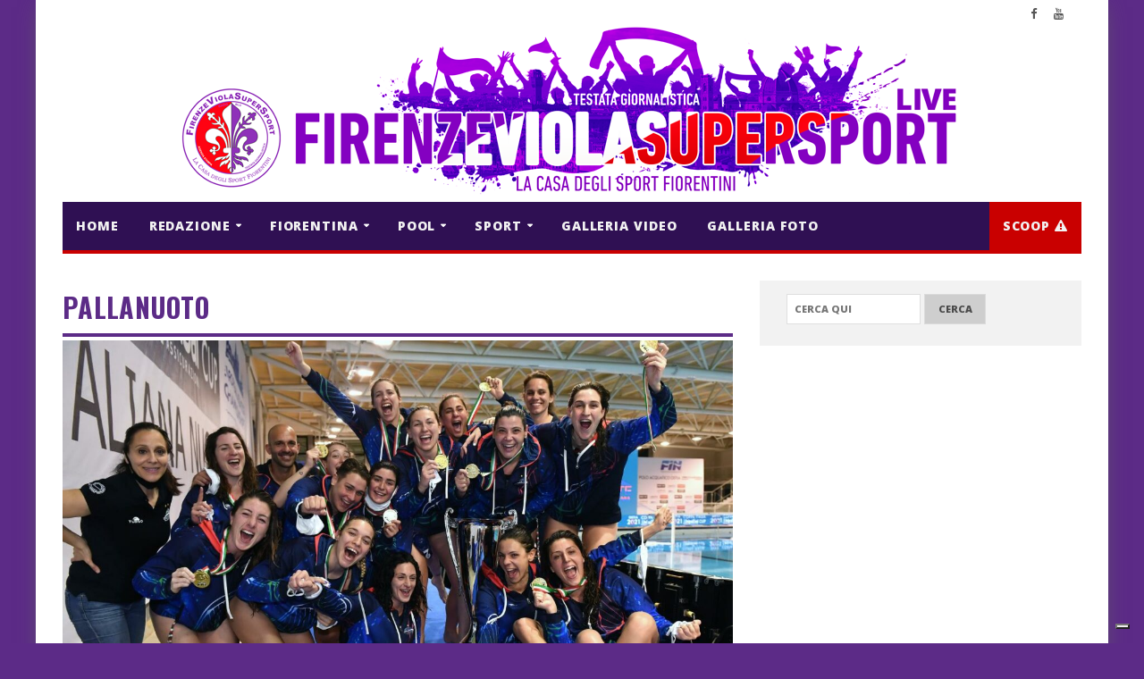

--- FILE ---
content_type: text/html; charset=UTF-8
request_url: https://www.firenzeviolasupersportlive.it/category/sport/pallanuoto/page/42/
body_size: 20358
content:
<!-- Global site tag (gtag.js) - Google Analytics -->
<script async src="https://www.googletagmanager.com/gtag/js?id=UA-65081646-3"></script>
<script>
  window.dataLayer = window.dataLayer || [];
  function gtag(){dataLayer.push(arguments);}
  gtag('js', new Date());

  gtag('config', 'UA-65081646-3');
</script>
<!DOCTYPE html>
<!--[if IE 7]>
<html class="ie ie7" lang="it-IT">
<![endif]-->
<!--[if IE 8]>
<html class="ie ie8" lang="it-IT">
<![endif]-->
<!--[if !(IE 7) | !(IE 8)  ]><!-->

<!-- BEGIN html -->
<html xmlns="http://www.w3.org/1999/xhtml" lang="it-IT">
<!--<![endif]-->
	<!-- BEGIN head -->
	<head>


		<!-- Meta Tags -->
		<meta http-equiv="content-type" content="text/html; charset=UTF-8" />
		<meta name="viewport" content="width=device-width, initial-scale=1, maximum-scale=1" />
		<!--[if lte IE 10]>
		<meta http-equiv="X-UA-Compatible" content="IE=Edge,chrome=1" />
		<![endif]-->

		
		<link rel="alternate" type="application/rss+xml" href="https://www.firenzeviolasupersportlive.it/feed/" title="FirenzeViolaSuperSport Live ultimi articoli" />
		<link rel="alternate" type="application/rss+xml" href="https://www.firenzeviolasupersportlive.it/comments/feed/" title="FirenzeViolaSuperSport Live ultimi commenti" />
		<link rel="pingback" href="https://www.firenzeviolasupersportlive.it/xmlrpc.php" />

		

		<meta name='robots' content='index, follow, max-image-preview:large, max-snippet:-1, max-video-preview:-1' />

	<!-- This site is optimized with the Yoast SEO plugin v26.5 - https://yoast.com/wordpress/plugins/seo/ -->
	<title>PALLANUOTO Archivi - Pagina 42 di 62 - FirenzeViolaSuperSport Live</title>
	<link rel="canonical" href="https://www.firenzeviolasupersportlive.it/category/sport/pallanuoto/page/42/" />
	<link rel="prev" href="https://www.firenzeviolasupersportlive.it/category/sport/pallanuoto/page/41/" />
	<link rel="next" href="https://www.firenzeviolasupersportlive.it/category/sport/pallanuoto/page/43/" />
	<meta property="og:locale" content="it_IT" />
	<meta property="og:type" content="article" />
	<meta property="og:title" content="PALLANUOTO Archivi - Pagina 42 di 62 - FirenzeViolaSuperSport Live" />
	<meta property="og:url" content="https://www.firenzeviolasupersportlive.it/category/sport/pallanuoto/" />
	<meta property="og:site_name" content="FirenzeViolaSuperSport Live" />
	<meta name="twitter:card" content="summary_large_image" />
	<script type="application/ld+json" class="yoast-schema-graph">{"@context":"https://schema.org","@graph":[{"@type":"CollectionPage","@id":"https://www.firenzeviolasupersportlive.it/category/sport/pallanuoto/","url":"https://www.firenzeviolasupersportlive.it/category/sport/pallanuoto/page/42/","name":"PALLANUOTO Archivi - Pagina 42 di 62 - FirenzeViolaSuperSport Live","isPartOf":{"@id":"https://www.firenzeviolasupersportlive.it/#website"},"primaryImageOfPage":{"@id":"https://www.firenzeviolasupersportlive.it/category/sport/pallanuoto/page/42/#primaryimage"},"image":{"@id":"https://www.firenzeviolasupersportlive.it/category/sport/pallanuoto/page/42/#primaryimage"},"thumbnailUrl":"https://www.firenzeviolasupersportlive.it/wp-content/uploads/2021/04/AD5_7212.jpg","breadcrumb":{"@id":"https://www.firenzeviolasupersportlive.it/category/sport/pallanuoto/page/42/#breadcrumb"},"inLanguage":"it-IT"},{"@type":"ImageObject","inLanguage":"it-IT","@id":"https://www.firenzeviolasupersportlive.it/category/sport/pallanuoto/page/42/#primaryimage","url":"https://www.firenzeviolasupersportlive.it/wp-content/uploads/2021/04/AD5_7212.jpg","contentUrl":"https://www.firenzeviolasupersportlive.it/wp-content/uploads/2021/04/AD5_7212.jpg","width":1280,"height":901},{"@type":"BreadcrumbList","@id":"https://www.firenzeviolasupersportlive.it/category/sport/pallanuoto/page/42/#breadcrumb","itemListElement":[{"@type":"ListItem","position":1,"name":"Home","item":"https://www.firenzeviolasupersportlive.it/"},{"@type":"ListItem","position":2,"name":"SPORT","item":"https://www.firenzeviolasupersportlive.it/category/sport/"},{"@type":"ListItem","position":3,"name":"PALLANUOTO"}]},{"@type":"WebSite","@id":"https://www.firenzeviolasupersportlive.it/#website","url":"https://www.firenzeviolasupersportlive.it/","name":"FirenzeViolaSuperSport Live","description":"La casa degli sport Fiorentini","publisher":{"@id":"https://www.firenzeviolasupersportlive.it/#organization"},"potentialAction":[{"@type":"SearchAction","target":{"@type":"EntryPoint","urlTemplate":"https://www.firenzeviolasupersportlive.it/?s={search_term_string}"},"query-input":{"@type":"PropertyValueSpecification","valueRequired":true,"valueName":"search_term_string"}}],"inLanguage":"it-IT"},{"@type":"Organization","@id":"https://www.firenzeviolasupersportlive.it/#organization","name":"FirenzeViolaSuperSport","url":"https://www.firenzeviolasupersportlive.it/","logo":{"@type":"ImageObject","inLanguage":"it-IT","@id":"https://www.firenzeviolasupersportlive.it/#/schema/logo/image/","url":"https://www.firenzeviolasupersportlive.it/wp-content/uploads/2018/10/cropped-logo-firenzeviolasupersport-GRANDE.png","contentUrl":"https://www.firenzeviolasupersportlive.it/wp-content/uploads/2018/10/cropped-logo-firenzeviolasupersport-GRANDE.png","width":512,"height":512,"caption":"FirenzeViolaSuperSport"},"image":{"@id":"https://www.firenzeviolasupersportlive.it/#/schema/logo/image/"},"sameAs":["https://www.facebook.com/FirenzeViolaSuperSport","https://www.youtube.com/c/FirenzeViolaSuperSportLIVE"]}]}</script>
	<!-- / Yoast SEO plugin. -->


<link rel='dns-prefetch' href='//cdn.iubenda.com' />
<link rel='dns-prefetch' href='//fonts.googleapis.com' />
<link rel="alternate" type="application/rss+xml" title="FirenzeViolaSuperSport Live &raquo; Feed" href="https://www.firenzeviolasupersportlive.it/feed/" />
<link rel="alternate" type="application/rss+xml" title="FirenzeViolaSuperSport Live &raquo; PALLANUOTO Feed della categoria" href="https://www.firenzeviolasupersportlive.it/category/sport/pallanuoto/feed/" />
		<!-- This site uses the Google Analytics by MonsterInsights plugin v9.11.1 - Using Analytics tracking - https://www.monsterinsights.com/ -->
							<script src="//www.googletagmanager.com/gtag/js?id=G-QZE2R83L8F"  data-cfasync="false" data-wpfc-render="false" type="text/javascript" async></script>
			<script data-cfasync="false" data-wpfc-render="false" type="text/javascript">
				var mi_version = '9.11.1';
				var mi_track_user = true;
				var mi_no_track_reason = '';
								var MonsterInsightsDefaultLocations = {"page_location":"https:\/\/www.firenzeviolasupersportlive.it\/category\/sport\/pallanuoto\/page\/42\/"};
								if ( typeof MonsterInsightsPrivacyGuardFilter === 'function' ) {
					var MonsterInsightsLocations = (typeof MonsterInsightsExcludeQuery === 'object') ? MonsterInsightsPrivacyGuardFilter( MonsterInsightsExcludeQuery ) : MonsterInsightsPrivacyGuardFilter( MonsterInsightsDefaultLocations );
				} else {
					var MonsterInsightsLocations = (typeof MonsterInsightsExcludeQuery === 'object') ? MonsterInsightsExcludeQuery : MonsterInsightsDefaultLocations;
				}

								var disableStrs = [
										'ga-disable-G-QZE2R83L8F',
									];

				/* Function to detect opted out users */
				function __gtagTrackerIsOptedOut() {
					for (var index = 0; index < disableStrs.length; index++) {
						if (document.cookie.indexOf(disableStrs[index] + '=true') > -1) {
							return true;
						}
					}

					return false;
				}

				/* Disable tracking if the opt-out cookie exists. */
				if (__gtagTrackerIsOptedOut()) {
					for (var index = 0; index < disableStrs.length; index++) {
						window[disableStrs[index]] = true;
					}
				}

				/* Opt-out function */
				function __gtagTrackerOptout() {
					for (var index = 0; index < disableStrs.length; index++) {
						document.cookie = disableStrs[index] + '=true; expires=Thu, 31 Dec 2099 23:59:59 UTC; path=/';
						window[disableStrs[index]] = true;
					}
				}

				if ('undefined' === typeof gaOptout) {
					function gaOptout() {
						__gtagTrackerOptout();
					}
				}
								window.dataLayer = window.dataLayer || [];

				window.MonsterInsightsDualTracker = {
					helpers: {},
					trackers: {},
				};
				if (mi_track_user) {
					function __gtagDataLayer() {
						dataLayer.push(arguments);
					}

					function __gtagTracker(type, name, parameters) {
						if (!parameters) {
							parameters = {};
						}

						if (parameters.send_to) {
							__gtagDataLayer.apply(null, arguments);
							return;
						}

						if (type === 'event') {
														parameters.send_to = monsterinsights_frontend.v4_id;
							var hookName = name;
							if (typeof parameters['event_category'] !== 'undefined') {
								hookName = parameters['event_category'] + ':' + name;
							}

							if (typeof MonsterInsightsDualTracker.trackers[hookName] !== 'undefined') {
								MonsterInsightsDualTracker.trackers[hookName](parameters);
							} else {
								__gtagDataLayer('event', name, parameters);
							}
							
						} else {
							__gtagDataLayer.apply(null, arguments);
						}
					}

					__gtagTracker('js', new Date());
					__gtagTracker('set', {
						'developer_id.dZGIzZG': true,
											});
					if ( MonsterInsightsLocations.page_location ) {
						__gtagTracker('set', MonsterInsightsLocations);
					}
										__gtagTracker('config', 'G-QZE2R83L8F', {"forceSSL":"true","link_attribution":"true"} );
										window.gtag = __gtagTracker;										(function () {
						/* https://developers.google.com/analytics/devguides/collection/analyticsjs/ */
						/* ga and __gaTracker compatibility shim. */
						var noopfn = function () {
							return null;
						};
						var newtracker = function () {
							return new Tracker();
						};
						var Tracker = function () {
							return null;
						};
						var p = Tracker.prototype;
						p.get = noopfn;
						p.set = noopfn;
						p.send = function () {
							var args = Array.prototype.slice.call(arguments);
							args.unshift('send');
							__gaTracker.apply(null, args);
						};
						var __gaTracker = function () {
							var len = arguments.length;
							if (len === 0) {
								return;
							}
							var f = arguments[len - 1];
							if (typeof f !== 'object' || f === null || typeof f.hitCallback !== 'function') {
								if ('send' === arguments[0]) {
									var hitConverted, hitObject = false, action;
									if ('event' === arguments[1]) {
										if ('undefined' !== typeof arguments[3]) {
											hitObject = {
												'eventAction': arguments[3],
												'eventCategory': arguments[2],
												'eventLabel': arguments[4],
												'value': arguments[5] ? arguments[5] : 1,
											}
										}
									}
									if ('pageview' === arguments[1]) {
										if ('undefined' !== typeof arguments[2]) {
											hitObject = {
												'eventAction': 'page_view',
												'page_path': arguments[2],
											}
										}
									}
									if (typeof arguments[2] === 'object') {
										hitObject = arguments[2];
									}
									if (typeof arguments[5] === 'object') {
										Object.assign(hitObject, arguments[5]);
									}
									if ('undefined' !== typeof arguments[1].hitType) {
										hitObject = arguments[1];
										if ('pageview' === hitObject.hitType) {
											hitObject.eventAction = 'page_view';
										}
									}
									if (hitObject) {
										action = 'timing' === arguments[1].hitType ? 'timing_complete' : hitObject.eventAction;
										hitConverted = mapArgs(hitObject);
										__gtagTracker('event', action, hitConverted);
									}
								}
								return;
							}

							function mapArgs(args) {
								var arg, hit = {};
								var gaMap = {
									'eventCategory': 'event_category',
									'eventAction': 'event_action',
									'eventLabel': 'event_label',
									'eventValue': 'event_value',
									'nonInteraction': 'non_interaction',
									'timingCategory': 'event_category',
									'timingVar': 'name',
									'timingValue': 'value',
									'timingLabel': 'event_label',
									'page': 'page_path',
									'location': 'page_location',
									'title': 'page_title',
									'referrer' : 'page_referrer',
								};
								for (arg in args) {
																		if (!(!args.hasOwnProperty(arg) || !gaMap.hasOwnProperty(arg))) {
										hit[gaMap[arg]] = args[arg];
									} else {
										hit[arg] = args[arg];
									}
								}
								return hit;
							}

							try {
								f.hitCallback();
							} catch (ex) {
							}
						};
						__gaTracker.create = newtracker;
						__gaTracker.getByName = newtracker;
						__gaTracker.getAll = function () {
							return [];
						};
						__gaTracker.remove = noopfn;
						__gaTracker.loaded = true;
						window['__gaTracker'] = __gaTracker;
					})();
									} else {
										console.log("");
					(function () {
						function __gtagTracker() {
							return null;
						}

						window['__gtagTracker'] = __gtagTracker;
						window['gtag'] = __gtagTracker;
					})();
									}
			</script>
							<!-- / Google Analytics by MonsterInsights -->
		<style id='wp-img-auto-sizes-contain-inline-css' type='text/css'>
img:is([sizes=auto i],[sizes^="auto," i]){contain-intrinsic-size:3000px 1500px}
/*# sourceURL=wp-img-auto-sizes-contain-inline-css */
</style>
<style id='wp-emoji-styles-inline-css' type='text/css'>

	img.wp-smiley, img.emoji {
		display: inline !important;
		border: none !important;
		box-shadow: none !important;
		height: 1em !important;
		width: 1em !important;
		margin: 0 0.07em !important;
		vertical-align: -0.1em !important;
		background: none !important;
		padding: 0 !important;
	}
/*# sourceURL=wp-emoji-styles-inline-css */
</style>
<style id='wp-block-library-inline-css' type='text/css'>
:root{--wp-block-synced-color:#7a00df;--wp-block-synced-color--rgb:122,0,223;--wp-bound-block-color:var(--wp-block-synced-color);--wp-editor-canvas-background:#ddd;--wp-admin-theme-color:#007cba;--wp-admin-theme-color--rgb:0,124,186;--wp-admin-theme-color-darker-10:#006ba1;--wp-admin-theme-color-darker-10--rgb:0,107,160.5;--wp-admin-theme-color-darker-20:#005a87;--wp-admin-theme-color-darker-20--rgb:0,90,135;--wp-admin-border-width-focus:2px}@media (min-resolution:192dpi){:root{--wp-admin-border-width-focus:1.5px}}.wp-element-button{cursor:pointer}:root .has-very-light-gray-background-color{background-color:#eee}:root .has-very-dark-gray-background-color{background-color:#313131}:root .has-very-light-gray-color{color:#eee}:root .has-very-dark-gray-color{color:#313131}:root .has-vivid-green-cyan-to-vivid-cyan-blue-gradient-background{background:linear-gradient(135deg,#00d084,#0693e3)}:root .has-purple-crush-gradient-background{background:linear-gradient(135deg,#34e2e4,#4721fb 50%,#ab1dfe)}:root .has-hazy-dawn-gradient-background{background:linear-gradient(135deg,#faaca8,#dad0ec)}:root .has-subdued-olive-gradient-background{background:linear-gradient(135deg,#fafae1,#67a671)}:root .has-atomic-cream-gradient-background{background:linear-gradient(135deg,#fdd79a,#004a59)}:root .has-nightshade-gradient-background{background:linear-gradient(135deg,#330968,#31cdcf)}:root .has-midnight-gradient-background{background:linear-gradient(135deg,#020381,#2874fc)}:root{--wp--preset--font-size--normal:16px;--wp--preset--font-size--huge:42px}.has-regular-font-size{font-size:1em}.has-larger-font-size{font-size:2.625em}.has-normal-font-size{font-size:var(--wp--preset--font-size--normal)}.has-huge-font-size{font-size:var(--wp--preset--font-size--huge)}.has-text-align-center{text-align:center}.has-text-align-left{text-align:left}.has-text-align-right{text-align:right}.has-fit-text{white-space:nowrap!important}#end-resizable-editor-section{display:none}.aligncenter{clear:both}.items-justified-left{justify-content:flex-start}.items-justified-center{justify-content:center}.items-justified-right{justify-content:flex-end}.items-justified-space-between{justify-content:space-between}.screen-reader-text{border:0;clip-path:inset(50%);height:1px;margin:-1px;overflow:hidden;padding:0;position:absolute;width:1px;word-wrap:normal!important}.screen-reader-text:focus{background-color:#ddd;clip-path:none;color:#444;display:block;font-size:1em;height:auto;left:5px;line-height:normal;padding:15px 23px 14px;text-decoration:none;top:5px;width:auto;z-index:100000}html :where(.has-border-color){border-style:solid}html :where([style*=border-top-color]){border-top-style:solid}html :where([style*=border-right-color]){border-right-style:solid}html :where([style*=border-bottom-color]){border-bottom-style:solid}html :where([style*=border-left-color]){border-left-style:solid}html :where([style*=border-width]){border-style:solid}html :where([style*=border-top-width]){border-top-style:solid}html :where([style*=border-right-width]){border-right-style:solid}html :where([style*=border-bottom-width]){border-bottom-style:solid}html :where([style*=border-left-width]){border-left-style:solid}html :where(img[class*=wp-image-]){height:auto;max-width:100%}:where(figure){margin:0 0 1em}html :where(.is-position-sticky){--wp-admin--admin-bar--position-offset:var(--wp-admin--admin-bar--height,0px)}@media screen and (max-width:600px){html :where(.is-position-sticky){--wp-admin--admin-bar--position-offset:0px}}

/*# sourceURL=wp-block-library-inline-css */
</style><style id='global-styles-inline-css' type='text/css'>
:root{--wp--preset--aspect-ratio--square: 1;--wp--preset--aspect-ratio--4-3: 4/3;--wp--preset--aspect-ratio--3-4: 3/4;--wp--preset--aspect-ratio--3-2: 3/2;--wp--preset--aspect-ratio--2-3: 2/3;--wp--preset--aspect-ratio--16-9: 16/9;--wp--preset--aspect-ratio--9-16: 9/16;--wp--preset--color--black: #000000;--wp--preset--color--cyan-bluish-gray: #abb8c3;--wp--preset--color--white: #ffffff;--wp--preset--color--pale-pink: #f78da7;--wp--preset--color--vivid-red: #cf2e2e;--wp--preset--color--luminous-vivid-orange: #ff6900;--wp--preset--color--luminous-vivid-amber: #fcb900;--wp--preset--color--light-green-cyan: #7bdcb5;--wp--preset--color--vivid-green-cyan: #00d084;--wp--preset--color--pale-cyan-blue: #8ed1fc;--wp--preset--color--vivid-cyan-blue: #0693e3;--wp--preset--color--vivid-purple: #9b51e0;--wp--preset--gradient--vivid-cyan-blue-to-vivid-purple: linear-gradient(135deg,rgb(6,147,227) 0%,rgb(155,81,224) 100%);--wp--preset--gradient--light-green-cyan-to-vivid-green-cyan: linear-gradient(135deg,rgb(122,220,180) 0%,rgb(0,208,130) 100%);--wp--preset--gradient--luminous-vivid-amber-to-luminous-vivid-orange: linear-gradient(135deg,rgb(252,185,0) 0%,rgb(255,105,0) 100%);--wp--preset--gradient--luminous-vivid-orange-to-vivid-red: linear-gradient(135deg,rgb(255,105,0) 0%,rgb(207,46,46) 100%);--wp--preset--gradient--very-light-gray-to-cyan-bluish-gray: linear-gradient(135deg,rgb(238,238,238) 0%,rgb(169,184,195) 100%);--wp--preset--gradient--cool-to-warm-spectrum: linear-gradient(135deg,rgb(74,234,220) 0%,rgb(151,120,209) 20%,rgb(207,42,186) 40%,rgb(238,44,130) 60%,rgb(251,105,98) 80%,rgb(254,248,76) 100%);--wp--preset--gradient--blush-light-purple: linear-gradient(135deg,rgb(255,206,236) 0%,rgb(152,150,240) 100%);--wp--preset--gradient--blush-bordeaux: linear-gradient(135deg,rgb(254,205,165) 0%,rgb(254,45,45) 50%,rgb(107,0,62) 100%);--wp--preset--gradient--luminous-dusk: linear-gradient(135deg,rgb(255,203,112) 0%,rgb(199,81,192) 50%,rgb(65,88,208) 100%);--wp--preset--gradient--pale-ocean: linear-gradient(135deg,rgb(255,245,203) 0%,rgb(182,227,212) 50%,rgb(51,167,181) 100%);--wp--preset--gradient--electric-grass: linear-gradient(135deg,rgb(202,248,128) 0%,rgb(113,206,126) 100%);--wp--preset--gradient--midnight: linear-gradient(135deg,rgb(2,3,129) 0%,rgb(40,116,252) 100%);--wp--preset--font-size--small: 13px;--wp--preset--font-size--medium: 20px;--wp--preset--font-size--large: 36px;--wp--preset--font-size--x-large: 42px;--wp--preset--spacing--20: 0.44rem;--wp--preset--spacing--30: 0.67rem;--wp--preset--spacing--40: 1rem;--wp--preset--spacing--50: 1.5rem;--wp--preset--spacing--60: 2.25rem;--wp--preset--spacing--70: 3.38rem;--wp--preset--spacing--80: 5.06rem;--wp--preset--shadow--natural: 6px 6px 9px rgba(0, 0, 0, 0.2);--wp--preset--shadow--deep: 12px 12px 50px rgba(0, 0, 0, 0.4);--wp--preset--shadow--sharp: 6px 6px 0px rgba(0, 0, 0, 0.2);--wp--preset--shadow--outlined: 6px 6px 0px -3px rgb(255, 255, 255), 6px 6px rgb(0, 0, 0);--wp--preset--shadow--crisp: 6px 6px 0px rgb(0, 0, 0);}:where(.is-layout-flex){gap: 0.5em;}:where(.is-layout-grid){gap: 0.5em;}body .is-layout-flex{display: flex;}.is-layout-flex{flex-wrap: wrap;align-items: center;}.is-layout-flex > :is(*, div){margin: 0;}body .is-layout-grid{display: grid;}.is-layout-grid > :is(*, div){margin: 0;}:where(.wp-block-columns.is-layout-flex){gap: 2em;}:where(.wp-block-columns.is-layout-grid){gap: 2em;}:where(.wp-block-post-template.is-layout-flex){gap: 1.25em;}:where(.wp-block-post-template.is-layout-grid){gap: 1.25em;}.has-black-color{color: var(--wp--preset--color--black) !important;}.has-cyan-bluish-gray-color{color: var(--wp--preset--color--cyan-bluish-gray) !important;}.has-white-color{color: var(--wp--preset--color--white) !important;}.has-pale-pink-color{color: var(--wp--preset--color--pale-pink) !important;}.has-vivid-red-color{color: var(--wp--preset--color--vivid-red) !important;}.has-luminous-vivid-orange-color{color: var(--wp--preset--color--luminous-vivid-orange) !important;}.has-luminous-vivid-amber-color{color: var(--wp--preset--color--luminous-vivid-amber) !important;}.has-light-green-cyan-color{color: var(--wp--preset--color--light-green-cyan) !important;}.has-vivid-green-cyan-color{color: var(--wp--preset--color--vivid-green-cyan) !important;}.has-pale-cyan-blue-color{color: var(--wp--preset--color--pale-cyan-blue) !important;}.has-vivid-cyan-blue-color{color: var(--wp--preset--color--vivid-cyan-blue) !important;}.has-vivid-purple-color{color: var(--wp--preset--color--vivid-purple) !important;}.has-black-background-color{background-color: var(--wp--preset--color--black) !important;}.has-cyan-bluish-gray-background-color{background-color: var(--wp--preset--color--cyan-bluish-gray) !important;}.has-white-background-color{background-color: var(--wp--preset--color--white) !important;}.has-pale-pink-background-color{background-color: var(--wp--preset--color--pale-pink) !important;}.has-vivid-red-background-color{background-color: var(--wp--preset--color--vivid-red) !important;}.has-luminous-vivid-orange-background-color{background-color: var(--wp--preset--color--luminous-vivid-orange) !important;}.has-luminous-vivid-amber-background-color{background-color: var(--wp--preset--color--luminous-vivid-amber) !important;}.has-light-green-cyan-background-color{background-color: var(--wp--preset--color--light-green-cyan) !important;}.has-vivid-green-cyan-background-color{background-color: var(--wp--preset--color--vivid-green-cyan) !important;}.has-pale-cyan-blue-background-color{background-color: var(--wp--preset--color--pale-cyan-blue) !important;}.has-vivid-cyan-blue-background-color{background-color: var(--wp--preset--color--vivid-cyan-blue) !important;}.has-vivid-purple-background-color{background-color: var(--wp--preset--color--vivid-purple) !important;}.has-black-border-color{border-color: var(--wp--preset--color--black) !important;}.has-cyan-bluish-gray-border-color{border-color: var(--wp--preset--color--cyan-bluish-gray) !important;}.has-white-border-color{border-color: var(--wp--preset--color--white) !important;}.has-pale-pink-border-color{border-color: var(--wp--preset--color--pale-pink) !important;}.has-vivid-red-border-color{border-color: var(--wp--preset--color--vivid-red) !important;}.has-luminous-vivid-orange-border-color{border-color: var(--wp--preset--color--luminous-vivid-orange) !important;}.has-luminous-vivid-amber-border-color{border-color: var(--wp--preset--color--luminous-vivid-amber) !important;}.has-light-green-cyan-border-color{border-color: var(--wp--preset--color--light-green-cyan) !important;}.has-vivid-green-cyan-border-color{border-color: var(--wp--preset--color--vivid-green-cyan) !important;}.has-pale-cyan-blue-border-color{border-color: var(--wp--preset--color--pale-cyan-blue) !important;}.has-vivid-cyan-blue-border-color{border-color: var(--wp--preset--color--vivid-cyan-blue) !important;}.has-vivid-purple-border-color{border-color: var(--wp--preset--color--vivid-purple) !important;}.has-vivid-cyan-blue-to-vivid-purple-gradient-background{background: var(--wp--preset--gradient--vivid-cyan-blue-to-vivid-purple) !important;}.has-light-green-cyan-to-vivid-green-cyan-gradient-background{background: var(--wp--preset--gradient--light-green-cyan-to-vivid-green-cyan) !important;}.has-luminous-vivid-amber-to-luminous-vivid-orange-gradient-background{background: var(--wp--preset--gradient--luminous-vivid-amber-to-luminous-vivid-orange) !important;}.has-luminous-vivid-orange-to-vivid-red-gradient-background{background: var(--wp--preset--gradient--luminous-vivid-orange-to-vivid-red) !important;}.has-very-light-gray-to-cyan-bluish-gray-gradient-background{background: var(--wp--preset--gradient--very-light-gray-to-cyan-bluish-gray) !important;}.has-cool-to-warm-spectrum-gradient-background{background: var(--wp--preset--gradient--cool-to-warm-spectrum) !important;}.has-blush-light-purple-gradient-background{background: var(--wp--preset--gradient--blush-light-purple) !important;}.has-blush-bordeaux-gradient-background{background: var(--wp--preset--gradient--blush-bordeaux) !important;}.has-luminous-dusk-gradient-background{background: var(--wp--preset--gradient--luminous-dusk) !important;}.has-pale-ocean-gradient-background{background: var(--wp--preset--gradient--pale-ocean) !important;}.has-electric-grass-gradient-background{background: var(--wp--preset--gradient--electric-grass) !important;}.has-midnight-gradient-background{background: var(--wp--preset--gradient--midnight) !important;}.has-small-font-size{font-size: var(--wp--preset--font-size--small) !important;}.has-medium-font-size{font-size: var(--wp--preset--font-size--medium) !important;}.has-large-font-size{font-size: var(--wp--preset--font-size--large) !important;}.has-x-large-font-size{font-size: var(--wp--preset--font-size--x-large) !important;}
/*# sourceURL=global-styles-inline-css */
</style>

<style id='classic-theme-styles-inline-css' type='text/css'>
/*! This file is auto-generated */
.wp-block-button__link{color:#fff;background-color:#32373c;border-radius:9999px;box-shadow:none;text-decoration:none;padding:calc(.667em + 2px) calc(1.333em + 2px);font-size:1.125em}.wp-block-file__button{background:#32373c;color:#fff;text-decoration:none}
/*# sourceURL=/wp-includes/css/classic-themes.min.css */
</style>
<link rel='stylesheet' id='bwg_fonts-css' href='https://www.firenzeviolasupersportlive.it/wp-content/plugins/photo-gallery/css/bwg-fonts/fonts.css?ver=0.0.1' type='text/css' media='all' />
<link rel='stylesheet' id='bwg_frontend-css' href='https://www.firenzeviolasupersportlive.it/wp-content/plugins/photo-gallery/css/styles.min.css?ver=2.5.15' type='text/css' media='all' />
<link rel='stylesheet' id='sow-button-base-css' href='https://www.firenzeviolasupersportlive.it/wp-content/plugins/so-widgets-bundle/widgets/button/css/style.css?ver=1.70.3' type='text/css' media='all' />
<link rel='stylesheet' id='sow-google-font-oswald-css' href='https://fonts.googleapis.com/css?family=Oswald%3A500&#038;display=swap&#038;ver=6.9' type='text/css' media='all' />
<link rel='stylesheet' id='sow-button-flat-dd11c65473b6-css' href='https://www.firenzeviolasupersportlive.it/wp-content/uploads/siteorigin-widgets/sow-button-flat-dd11c65473b6.css?ver=6.9' type='text/css' media='all' />
<link rel='stylesheet' id='sow-social-media-buttons-flat-98dcf1a18f99-css' href='https://www.firenzeviolasupersportlive.it/wp-content/uploads/siteorigin-widgets/sow-social-media-buttons-flat-98dcf1a18f99.css?ver=6.9' type='text/css' media='all' />
<link rel='stylesheet' id='fvss-css' href='https://www.firenzeviolasupersportlive.it/wp-content/themes/fvss/css/fvss.css?ver=1.0.4' type='text/css' media='all' />
<link rel='stylesheet' id='orange-themes-fonts-css' href='//fonts.googleapis.com/css?family=Oswald%3A300%2C400%2C600%2C700%2C800%7COpen+Sans%3A300%2C400%2C600%2C700%2C800&#038;subset=latin' type='text/css' media='all' />
<link rel='stylesheet' id='bootstrap-css' href='https://www.firenzeviolasupersportlive.it/wp-content/themes/infra-premium-theme/css/bootstrap.min.css?ver=6.9' type='text/css' media='all' />
<link rel='stylesheet' id='font-awesome-css' href='https://www.firenzeviolasupersportlive.it/wp-content/themes/infra-premium-theme/css/font-awesome.css?ver=6.9' type='text/css' media='all' />
<link rel='stylesheet' id='infra-main-stylesheet-css' href='https://www.firenzeviolasupersportlive.it/wp-content/themes/infra-premium-theme/css/style.css?ver=6.9' type='text/css' media='all' />
<link rel='stylesheet' id='infra-shortcodes-css' href='https://www.firenzeviolasupersportlive.it/wp-content/themes/infra-premium-theme/css/shortcodes.css?ver=6.9' type='text/css' media='all' />
<link rel='stylesheet' id='infra-style-wp-css' href='https://www.firenzeviolasupersportlive.it/wp-content/themes/infra-premium-theme/css/style-wp.css?ver=6.9' type='text/css' media='all' />
<link rel='stylesheet' id='owl-carousel-css' href='https://www.firenzeviolasupersportlive.it/wp-content/themes/infra-premium-theme/css/owl.carousel.css?ver=6.9' type='text/css' media='all' />
<link rel='stylesheet' id='ot-lightbox-css' href='https://www.firenzeviolasupersportlive.it/wp-content/themes/infra-premium-theme/css/lightbox.css?ver=6.9' type='text/css' media='all' />
<link rel='stylesheet' id='infra-style-css' href='https://www.firenzeviolasupersportlive.it/wp-content/themes/fvss/style.css?ver=6.9' type='text/css' media='all' />
<link rel='stylesheet' id='__EPYT__style-css' href='https://www.firenzeviolasupersportlive.it/wp-content/plugins/youtube-embed-plus/styles/ytprefs.min.css?ver=14.2.3.2' type='text/css' media='all' />
<style id='__EPYT__style-inline-css' type='text/css'>

                .epyt-gallery-thumb {
                        width: 33.333%;
                }
                
                         @media (min-width:0px) and (max-width: 767px) {
                            .epyt-gallery-rowbreak {
                                display: none;
                            }
                            .epyt-gallery-allthumbs[class*="epyt-cols"] .epyt-gallery-thumb {
                                width: 100% !important;
                            }
                          }
/*# sourceURL=__EPYT__style-inline-css */
</style>

<script  type="text/javascript" class=" _iub_cs_skip" type="text/javascript" id="iubenda-head-inline-scripts-0">
/* <![CDATA[ */

var _iub = _iub || [];
_iub.csConfiguration = {"enableCcpa":true,"countryDetection":true,"reloadOnConsent":true,"enableRemoteConsent":true,"askConsentAtCookiePolicyUpdate":true,"priorConsent":false,"consentOnContinuedBrowsing":false,"perPurposeConsent":true,"ccpaAcknowledgeOnDisplay":true,"lang":"it","siteId":2077842,"enableCMP":true,"googleAdditionalConsentMode":true,"isTCFConsentGlobal":false,"cookiePolicyId":78472575, "banner":{ "acceptButtonDisplay":true,"customizeButtonDisplay":true,"acceptButtonColor":"#7500ce","acceptButtonCaptionColor":"white","customizeButtonColor":"#212121","customizeButtonCaptionColor":"white","position":"float-top-center","textColor":"white","backgroundColor":"#000001","rejectButtonDisplay":true,"rejectButtonColor":"#212121","rejectButtonCaptionColor":"white" }};

//# sourceURL=iubenda-head-inline-scripts-0
/* ]]> */
</script>
<script  type="text/javascript" class=" _iub_cs_skip" type="text/javascript" src="//cdn.iubenda.com/cs/tcf/stub-v2.js?ver=3.12.4" id="iubenda-head-scripts-0-js"></script>
<script  type="text/javascript" class=" _iub_cs_skip" type="text/javascript" src="//cdn.iubenda.com/cs/ccpa/stub.js?ver=3.12.4" id="iubenda-head-scripts-1-js"></script>
<script  type="text/javascript" charset="UTF-8" async="" class=" _iub_cs_skip" type="text/javascript" src="//cdn.iubenda.com/cs/iubenda_cs.js?ver=3.12.4" id="iubenda-head-scripts-2-js"></script>
<script type="text/javascript" src="https://www.firenzeviolasupersportlive.it/wp-content/plugins/google-analytics-for-wordpress/assets/js/frontend-gtag.min.js?ver=9.11.1" id="monsterinsights-frontend-script-js" async="async" data-wp-strategy="async"></script>
<script data-cfasync="false" data-wpfc-render="false" type="text/javascript" id='monsterinsights-frontend-script-js-extra'>/* <![CDATA[ */
var monsterinsights_frontend = {"js_events_tracking":"true","download_extensions":"doc,pdf,ppt,zip,xls,docx,pptx,xlsx","inbound_paths":"[{\"path\":\"\\\/go\\\/\",\"label\":\"affiliate\"},{\"path\":\"\\\/recommend\\\/\",\"label\":\"affiliate\"}]","home_url":"https:\/\/www.firenzeviolasupersportlive.it","hash_tracking":"false","v4_id":"G-QZE2R83L8F"};/* ]]> */
</script>
<script type="text/javascript" id="jquery-core-js-extra">
/* <![CDATA[ */
var ot = {"THEME_NAME":"infra","THEME_FULL_NAME":"Infra","adminUrl":"https://www.firenzeviolasupersportlive.it/wp-admin/admin-ajax.php","gallery_id":"","galleryCat":"","imageUrl":"https://www.firenzeviolasupersportlive.it/wp-content/themes/infra-premium-theme/images/","cssUrl":"https://www.firenzeviolasupersportlive.it/wp-content/themes/infra-premium-theme/css/","themeUrl":"https://www.firenzeviolasupersportlive.it/wp-content/themes/infra-premium-theme"};
//# sourceURL=jquery-core-js-extra
/* ]]> */
</script>
<script type="text/javascript" src="https://www.firenzeviolasupersportlive.it/wp-includes/js/jquery/jquery.min.js?ver=3.7.1" id="jquery-core-js"></script>
<script type="text/javascript" src="https://www.firenzeviolasupersportlive.it/wp-includes/js/jquery/jquery-migrate.min.js?ver=3.4.1" id="jquery-migrate-js"></script>
<script type="text/javascript" id="bwg_frontend-js-extra">
/* <![CDATA[ */
var bwg_objectsL10n = {"bwg_field_required":"il campo \u00e8 obbligatiorio.","bwg_mail_validation":"Questo non \u00e8 un indirizzo e-mail valido.","bwg_search_result":"Non ci sono immagini corrispondenti alla tua ricerca.","bwg_select_tag":"Select Tag","bwg_order_by":"Order By","bwg_search":"Cerca","bwg_show_ecommerce":"Show Ecommerce","bwg_hide_ecommerce":"Hide Ecommerce","bwg_show_comments":"Mostra i commenti","bwg_hide_comments":"Nascondi commenti","bwg_restore":"Ripristina","bwg_maximize":"Massimizzare","bwg_fullscreen":"A schermo intero","bwg_exit_fullscreen":"Uscita a schermo intero","bwg_search_tag":"SEARCH...","bwg_tag_no_match":"No tags found","bwg_all_tags_selected":"All tags selected","bwg_tags_selected":"tags selected","play":"Giocare","pause":"Pausa","is_pro":"1","bwg_play":"Giocare","bwg_pause":"Pausa","bwg_hide_info":"Nascondi informazioni","bwg_show_info":"Mostra info","bwg_hide_rating":"Nascondi informazioni","bwg_show_rating":"Mostra info","ok":"Ok","cancel":"Annullare","select_all":"Select all"};
//# sourceURL=bwg_frontend-js-extra
/* ]]> */
</script>
<script type="text/javascript" src="https://www.firenzeviolasupersportlive.it/wp-content/plugins/photo-gallery/js/scripts.min.js?ver=2.5.15" id="bwg_frontend-js"></script>
<script type="text/javascript" src="https://www.firenzeviolasupersportlive.it/wp-content/themes/infra-premium-theme/js/instafeed.min.js?ver=6.9" id="instafeed-js"></script>
<script type="text/javascript" src="https://www.firenzeviolasupersportlive.it/wp-content/themes/infra-premium-theme/js/theia-sticky-sidebar.js?ver=6.9" id="theia-sticky-sidebar-js"></script>
<script type="text/javascript" id="__ytprefs__-js-extra">
/* <![CDATA[ */
var _EPYT_ = {"ajaxurl":"https://www.firenzeviolasupersportlive.it/wp-admin/admin-ajax.php","security":"42e20c4a39","gallery_scrolloffset":"20","eppathtoscripts":"https://www.firenzeviolasupersportlive.it/wp-content/plugins/youtube-embed-plus/scripts/","eppath":"https://www.firenzeviolasupersportlive.it/wp-content/plugins/youtube-embed-plus/","epresponsiveselector":"[\"iframe.__youtube_prefs__\",\"iframe[src*='youtube.com']\",\"iframe[src*='youtube-nocookie.com']\",\"iframe[data-ep-src*='youtube.com']\",\"iframe[data-ep-src*='youtube-nocookie.com']\",\"iframe[data-ep-gallerysrc*='youtube.com']\"]","epdovol":"1","version":"14.2.3.2","evselector":"iframe.__youtube_prefs__[src], iframe[src*=\"youtube.com/embed/\"], iframe[src*=\"youtube-nocookie.com/embed/\"]","ajax_compat":"","maxres_facade":"eager","ytapi_load":"light","pause_others":"","stopMobileBuffer":"1","facade_mode":"","not_live_on_channel":""};
//# sourceURL=__ytprefs__-js-extra
/* ]]> */
</script>
<script type="text/javascript" src="https://www.firenzeviolasupersportlive.it/wp-content/plugins/youtube-embed-plus/scripts/ytprefs.min.js?ver=14.2.3.2" id="__ytprefs__-js"></script>
<link rel="https://api.w.org/" href="https://www.firenzeviolasupersportlive.it/wp-json/" /><link rel="alternate" title="JSON" type="application/json" href="https://www.firenzeviolasupersportlive.it/wp-json/wp/v2/categories/4" /><link rel="EditURI" type="application/rsd+xml" title="RSD" href="https://www.firenzeviolasupersportlive.it/xmlrpc.php?rsd" />
<meta name="generator" content="WordPress 6.9" />
<style>
/* Main menu color - yellow #FFC000 */
nav.top-menu ul.menu ul.sub-menu, nav.main-menu ul {
    border-color: #C90000;
}
.ot-menu-trending-bg {
    background-color: #C90000;
}

/* Main color - yellow #FFC000 */
.widget_ot_tags .tag_item span, .ot-widget-timeline .item .item-date:before, .wide-article .post-cat2 span, .ot-article-tags a {
    background-color: #5C2B87;
}

.section-subtitle i, .widget-container li:before, .widget_categories li:before, .widget_archive li:before {
    color: #5C2B87;
}

/* Color for review boxes - yellow #61ADDA */
.grid-post .review, .grid-large .review, .grid-post-category .review, .small-post .review, .article-review-box .review, .review-bar {
	background-color: #61ADDA;    
}



		/* Background Color/Texture/Image */
		body {
							background: #F1F1F1;
			
		}

			</style><style>


/* Titles & Menu Font, default: 'Open Sans' */
.slider h2, .grid-large h2, .grid-post h2, .small-post h2, .ot-slider-b h2, .widget-post h2,
.ot-featured-articles h2, .ot-related-articles h3, .ot-widget-timeline h2, .ot-widget-lcomments h4,
.widget-container li {
	font-family: 'Oswald', sans-serif;
}

/* Titles inside article */
.ot-article h1, .ot-article h2, .ot-article h3, .ot-article h4, .ot-article h5, .ot-article h6 {
	font-family: 'Oswald', sans-serif;
}

/* Module Section Titles, default: 'Open Sans' */
.section-title {
	font-family: 'Oswald', sans-serif !important;
}

/* Paragraph Font, default 'Open Sans' */
p {
	font-family: 'Open Sans', sans-serif;
}

/* menu fonts */
nav.top-menu ul.menu li a, nav.top-menu ul.menu li ul.sub-menu li a {
	font-family: 'Open Sans', sans-serif;
}

nav.main-menu ul.menu li a, nav.main-menu ul.menu li ul.sub-menu li a {
	font-family: 'Open Sans', sans-serif;
}

</style><script>


			//form validation
			function validateName(fld) {
				"use strict";
				var error = "";
						
				if (fld.value === '' || fld.value === 'Nickname' || fld.value === 'Enter Your Name..' || fld.value === 'Your Name..') {
					error = "You did not enter your first name.";
				} else if ((fld.value.length < 2) || (fld.value.length > 200)) {
					error = "First name is the wrong length.";
				}
				return error;
			}
					
			function validateEmail(fld) {
				"use strict";
				var error="";
				var illegalChars = /^[^@]+@[^@.]+\.[^@]*\w\w$/;
						
				if (fld.value === "") {
					error = "You did not enter an email address.";
				} else if ( fld.value.match(illegalChars) === null) {
					error = "The email address contains illegal characters.";
				}

				return error;

			}
					
			function valName(text) {
				"use strict";
				var error = "";
						
				if (text === '' || text === 'Nickname' || text === 'Enter Your Name..' || text === 'Your Name..') {
					error = "You did not enter Your First Name.";
				} else if ((text.length < 2) || (text.length > 50)) {
					error = "First Name is the wrong length.";
				}
				return error;
			}
					
			function valEmail(text) {
				"use strict";
				var error="";
				var illegalChars = /^[^@]+@[^@.]+\.[^@]*\w\w$/;
						
				if (text === "") {
					error = "You did not enter an email address.";
				} else if ( text.match(illegalChars) === null) {
					error = "The email address contains illegal characters.";
				}

				return error;

			}
					
			function validateMessage(fld) {
				"use strict";
				var error = "";
						
				if (fld.value === '') {
					error = "You did not enter Your message.";
				} else if (fld.value.length < 3) {
					error = "The message is to short.";
				}

				return error;
			}		

			function validatecheckbox() {
				"use strict";
				var error = "Please select at least one checkbox!";
				return error;
			}

</script><meta name="generator" content="Powered by WPBakery Page Builder - drag and drop page builder for WordPress."/>
<style type="text/css" id="custom-background-css">
body.custom-background { background-color: #5c2b87; }
</style>
	<link rel="icon" href="https://www.firenzeviolasupersportlive.it/wp-content/uploads/2018/10/cropped-cropped-logo-firenzeviolasupersport-GRANDE-32x32.png" sizes="32x32" />
<link rel="icon" href="https://www.firenzeviolasupersportlive.it/wp-content/uploads/2018/10/cropped-cropped-logo-firenzeviolasupersport-GRANDE-192x192.png" sizes="192x192" />
<link rel="apple-touch-icon" href="https://www.firenzeviolasupersportlive.it/wp-content/uploads/2018/10/cropped-cropped-logo-firenzeviolasupersport-GRANDE-180x180.png" />
<meta name="msapplication-TileImage" content="https://www.firenzeviolasupersportlive.it/wp-content/uploads/2018/10/cropped-cropped-logo-firenzeviolasupersport-GRANDE-270x270.png" />
		<style type="text/css" id="wp-custom-css">
			.header-b {
    padding: 0 0 5px 0;
}
.ot-blog-post .read-more {
	white-space: nowrap;
}
.hot {
    background: #8d6dc4;
}
.ot-mega-menu li.normal-drop {
	display: inline-block;
	width: 19%;
	padding: 4px 0;
	box-sizing: border-box;
}
.section-title {
    color: #5c2b87;
    border-bottom: 4px solid #5c2b87;
	font-size: 30px;
}
.slider figcaption h2 {
  font-size: 16px;
  line-height: 22px;
}
.small-post h2 {
	line-height: 15px;
  font-size: 13px;
}
.list-post-body h2 a:hover, .small-post .article-body a:hover {
	border-bottom: none;
}
.ot-slider-c figcaption h2 {
    font-size: 16px;
	line-height: 22px;
}
.ot-slider-c .post-meta span{
	padding-right: 20px;
}
.ot-featured-articles h2 .ot-time {
    color: #ffffff;
    background-color: #5c2b87;
    padding: 1px 2px;
}
	.ot-module.block-8 {
		background-color: #b589dc;
	}	
.ot-module.block-8 .slider {
		padding-bottom: 15px;
	}	
.ot-module.block-4 .section-title {
		color: #A19160;
	border-bottom: 4px solid #A19160
	}	
.ot-module.block-8 .section-title {
		color: #fff;
	border-bottom: 4px solid #fff
	}	
nav.main-menu ul {
    background-color: #2f1053;
}
.ot-slider-c figcaption h2, 
.large-post .article-body h2 {
	font-family: 'Oswald';
}



@media screen and (min-width: 991px){
	nav.main-menu ul.menu ul.ot-mega-trending > li {
   width: 100%;
}
	.ot-slider-c figcaption h2 {
    font-size: 25px;
		line-height: 30px;
	}
	.ot-module.block-8 {
		margin: 4px -30px;
		padding: 0 30px;
	}	
	#menu-item-77076, #menu-item-77096 {
		position: static;
	}
	#menu-item-77076 ul.sub-menu, #menu-item-77096 ul.sub-menu {
		width: 100%; left: 0;display: flex;flex-wrap: wrap;
	}
		#menu-item-77076 ul.sub-menu li { width: 25%
   }
	#menu-item-77096 ul.sub-menu li { width: 20%
   }
}


.ot-module.block-5 .section-title {
	padding-top: 10px;
	background-repeat: no-repeat;
	background-size: contain;
	background-position: 100% 50%;

}
.ot-module.block-5.bisonte-volley .section-title {
		background-image: url(https://www.firenzeviolasupersportlive.it/wp-content/uploads/2018/10/TITLE-BISONTE.png);
	color: #2b2d53;
	border-bottom-color: #038ee1;

}
.ot-module.block-5.florence-basket .section-title {
		background-image: url(https://www.firenzeviolasupersportlive.it/wp-content/uploads/2018/10/TITLE-FLORENCE-BASKET.png);
	color: #7b1a81;
	border-bottom-color: #7b1a81;

}
.swiper-container .swiper-wrapper{ height: auto}

.rpc-style-46 figcaption {
    margin: 0;
    top: 50% !important;
	height: auto;
	bottom:0;
    padding: 10px !important;
    background: rgba(0,0,0,0.4);
}
.rpc-style-46 figcaption h3{
	padding: 0 10px
}
.rpc-style-46:hover figcaption, .rpc-style-46.hover figcaption {
	background: rgba(0,0,0,0.5)!important;
}
@media only screen and (max-width: 480px){
	.wcp-carousel-main-wrap .slick-slide {height:auto !important}
	.rpc-style-46 figcaption {position: absolute !important}
}

		</style>
		<noscript><style> .wpb_animate_when_almost_visible { opacity: 1; }</style></noscript>	

	<!-- END head -->
	<link rel='stylesheet' id='sow-button-flat-62a071be63f2-css' href='https://www.firenzeviolasupersportlive.it/wp-content/uploads/siteorigin-widgets/sow-button-flat-62a071be63f2.css?ver=6.9' type='text/css' media='all' />
<link rel='stylesheet' id='sow-social-media-buttons-flat-b074d19846e1-css' href='https://www.firenzeviolasupersportlive.it/wp-content/uploads/siteorigin-widgets/sow-social-media-buttons-flat-b074d19846e1.css?ver=6.9' type='text/css' media='all' />
<link rel='stylesheet' id='siteorigin-widget-icon-font-fontawesome-css' href='https://www.firenzeviolasupersportlive.it/wp-content/plugins/so-widgets-bundle/icons/fontawesome/style.css?ver=6.9' type='text/css' media='all' />
</head>
	
	<!-- BEGIN body -->
	<body class="archive paged category category-pallanuoto category-4 custom-background paged-42 category-paged-42 wp-theme-infra-premium-theme wp-child-theme-fvss  wpb-js-composer js-comp-ver-6.4.1 vc_responsive">
			
			<!-- BEGIN .boxed -->
<div class="boxed active">
	<div class="top-bar">
		<div class="container">
				
						<!-- end main menu -->
			<span class="top-bar-socials">
				<a href="https://www.facebook.com/firenzeviolasupersport" target="_blank"><i class="fa fa-facebook"></i></a>																								<a href="http://www.youtube.com/c/FirenzeViolaSuperSportLIVE%20" target="_blank"><i class="fa fa-youtube"></i></a>			</span>
					</div>
		<!-- end container -->
	</div>
	<!-- header (logo section) -->
			<header class="header-b">
			<div class="container">
									<div class="logo">
						<a href="https://www.firenzeviolasupersportlive.it/">
							<img id="logo" src="https://www.firenzeviolasupersportlive.it/wp-content/uploads/2018/10/FVSS-viola-fan-ORIZZONTALE-WEB-TITOLO.png" alt="FirenzeViolaSuperSport Live">
						</a>
					</div>
											</div>
		</header>
		<!-- end header (logo section) -->	

				<nav class="main-menu" data-menufixed="fixed">
				<div class="container">
					<label for="show-menu" class="show-menu"><i class="fa fa-bars"></i></label>
					<input type="checkbox" id="show-menu">
					<ul class="menu ot-menu-dark ot-dark" id="main-mobile-menu" rel="Menu Principale"><li id="menu-item-65" class="normal-drop   no-description menu-item menu-item-type-custom menu-item-object-custom"><a href="/">HOME</a></li>
<li id="menu-item-77126" class="normal-drop   no-description menu-item menu-item-type-custom menu-item-object-custom menu-item-has-children ot-dropdown"><a href="#"><span>REDAZIONE</span></a>
<span class="sub_menu_toggle"></span>

<ul class="sub-menu">
	<li id="menu-item-77127" class="normal-drop   no-description menu-item menu-item-type-taxonomy menu-item-object-category"><a href="https://www.firenzeviolasupersportlive.it/category/redazione/editoriali/">EDITORIALI</a></li>
	<li id="menu-item-77131" class="normal-drop   no-description menu-item menu-item-type-post_type menu-item-object-page"><a href="https://www.firenzeviolasupersportlive.it/la-redazione/">Chi siamo</a></li>
</ul>
</li>
<li id="menu-item-77089" class="normal-drop   no-description menu-item menu-item-type-custom menu-item-object-custom menu-item-has-children ot-dropdown"><a href="#"><span>FIORENTINA</span></a>
<span class="sub_menu_toggle"></span>

<ul class="sub-menu">
	<li id="menu-item-77093" class="normal-drop   no-description menu-item menu-item-type-taxonomy menu-item-object-category"><a href="https://www.firenzeviolasupersportlive.it/category/fiorentina/notizie-viola/">NOTIZIE VIOLA</a></li>
	<li id="menu-item-77092" class="normal-drop   no-description menu-item menu-item-type-taxonomy menu-item-object-category"><a href="https://www.firenzeviolasupersportlive.it/category/fiorentina/mercato-viola/">MERCATO VIOLA</a></li>
	<li id="menu-item-77090" class="normal-drop   no-description menu-item menu-item-type-taxonomy menu-item-object-category"><a href="https://www.firenzeviolasupersportlive.it/category/fiorentina/fiorentina-womens/">FIORENTINA WOMEN’S</a></li>
	<li id="menu-item-77094" class="normal-drop   no-description menu-item menu-item-type-taxonomy menu-item-object-category"><a href="https://www.firenzeviolasupersportlive.it/category/fiorentina/primavera/">PRIMAVERA</a></li>
	<li id="menu-item-77091" class="normal-drop   no-description menu-item menu-item-type-taxonomy menu-item-object-category"><a href="https://www.firenzeviolasupersportlive.it/category/fiorentina/giovanili-viola/">GIOVANILI VIOLA</a></li>
</ul>
</li>
<li id="menu-item-77076" class="normal-drop   no-description menu-item menu-item-type-custom menu-item-object-custom menu-item-has-children ot-dropdown"><a href="#"><span>POOL</span></a>
<span class="sub_menu_toggle"></span>

<ul class="sub-menu">
	<li id="menu-item-77078" class="normal-drop   no-description menu-item menu-item-type-taxonomy menu-item-object-category"><a href="https://www.firenzeviolasupersportlive.it/category/pool/canottieri-comunali-firenze/">CANOTTIERI COMUNALI FIRENZE</a></li>
	<li id="menu-item-77079" class="normal-drop   no-description menu-item menu-item-type-taxonomy menu-item-object-category"><a href="https://www.firenzeviolasupersportlive.it/category/pool/fiorentina-baseball/">FIORENTINA BASEBALL</a></li>
	<li id="menu-item-77077" class="normal-drop   no-description menu-item menu-item-type-taxonomy menu-item-object-category"><a href="https://www.firenzeviolasupersportlive.it/category/pool/bisonte-volley/">BISONTE VOLLEY</a></li>
	<li id="menu-item-161418" class="normal-drop   no-description menu-item menu-item-type-taxonomy menu-item-object-category"><a href="https://www.firenzeviolasupersportlive.it/category/pool/firenze-rugby-1931/">FIRENZE RUGBY 1931</a></li>
	<li id="menu-item-77081" class="normal-drop   no-description menu-item menu-item-type-taxonomy menu-item-object-category"><a href="https://www.firenzeviolasupersportlive.it/category/pool/florence-basket/">FLORENCE BASKET</a></li>
	<li id="menu-item-77083" class="normal-drop   no-description menu-item menu-item-type-taxonomy menu-item-object-category"><a href="https://www.firenzeviolasupersportlive.it/category/pool/guelfi/">GUELFI</a></li>
	<li id="menu-item-111785" class="normal-drop   no-description menu-item menu-item-type-taxonomy menu-item-object-category"><a href="https://www.firenzeviolasupersportlive.it/category/pool/pallamano-tavarnelle/">PALLAMANO TAVARNELLE</a></li>
	<li id="menu-item-77086" class="normal-drop   no-description menu-item menu-item-type-taxonomy menu-item-object-category"><a href="https://www.firenzeviolasupersportlive.it/category/pool/rari-nantes-florentia/">RARI NANTES FLORENTIA</a></li>
	<li id="menu-item-77087" class="normal-drop   no-description menu-item menu-item-type-taxonomy menu-item-object-category"><a href="https://www.firenzeviolasupersportlive.it/category/pool/savino-del-bene/">SAVINO DEL BENE</a></li>
	<li id="menu-item-77088" class="normal-drop   no-description menu-item menu-item-type-taxonomy menu-item-object-category"><a href="https://www.firenzeviolasupersportlive.it/category/pool/tennis-club-firenze/">TENNIS CLUB FIRENZE</a></li>
</ul>
</li>
<li id="menu-item-77096" class="normal-drop   no-description menu-item menu-item-type-custom menu-item-object-custom current-menu-ancestor current-menu-parent menu-item-has-children ot-dropdown"><a href="#"><span>SPORT</span></a>
<span class="sub_menu_toggle"></span>

<ul class="sub-menu">
	<li id="menu-item-152606" class="normal-drop   no-description menu-item menu-item-type-taxonomy menu-item-object-category"><a href="https://www.firenzeviolasupersportlive.it/category/sport/arti-marziali/">ARTI MARZIALI</a></li>
	<li id="menu-item-77097" class="normal-drop   no-description menu-item menu-item-type-taxonomy menu-item-object-category"><a href="https://www.firenzeviolasupersportlive.it/category/sport/atletica/">ATLETICA</a></li>
	<li id="menu-item-220926" class="normal-drop   no-description menu-item menu-item-type-taxonomy menu-item-object-category"><a href="https://www.firenzeviolasupersportlive.it/category/sport/baseball/">BASEBALL</a></li>
	<li id="menu-item-77098" class="normal-drop   no-description menu-item menu-item-type-taxonomy menu-item-object-category"><a href="https://www.firenzeviolasupersportlive.it/category/sport/baseball-softball/">BASEBALL SOFTBALL</a></li>
	<li id="menu-item-77099" class="normal-drop   no-description menu-item menu-item-type-taxonomy menu-item-object-category"><a href="https://www.firenzeviolasupersportlive.it/category/sport/basket/">BASKET</a></li>
	<li id="menu-item-77100" class="normal-drop   no-description menu-item menu-item-type-taxonomy menu-item-object-category"><a href="https://www.firenzeviolasupersportlive.it/category/sport/bocce/">BOCCE</a></li>
	<li id="menu-item-82334" class="normal-drop   no-description menu-item menu-item-type-taxonomy menu-item-object-category"><a href="https://www.firenzeviolasupersportlive.it/category/sport/boxe/">BOXE</a></li>
	<li id="menu-item-77101" class="normal-drop   no-description menu-item menu-item-type-taxonomy menu-item-object-category"><a href="https://www.firenzeviolasupersportlive.it/category/sport/calcio/">CALCIO</a></li>
	<li id="menu-item-77102" class="normal-drop   no-description menu-item menu-item-type-taxonomy menu-item-object-category"><a href="https://www.firenzeviolasupersportlive.it/category/sport/calcio-a-5/">CALCIO A 5</a></li>
	<li id="menu-item-77103" class="normal-drop   no-description menu-item menu-item-type-taxonomy menu-item-object-category"><a href="https://www.firenzeviolasupersportlive.it/category/sport/calcio-femminile/">CALCIO FEMMINILE</a></li>
	<li id="menu-item-77104" class="normal-drop   no-description menu-item menu-item-type-taxonomy menu-item-object-category"><a href="https://www.firenzeviolasupersportlive.it/category/sport/canoa/">CANOA</a></li>
	<li id="menu-item-77105" class="normal-drop   no-description menu-item menu-item-type-taxonomy menu-item-object-category"><a href="https://www.firenzeviolasupersportlive.it/category/sport/canottaggio/">CANOTTAGGIO</a></li>
	<li id="menu-item-77106" class="normal-drop   no-description menu-item menu-item-type-taxonomy menu-item-object-category"><a href="https://www.firenzeviolasupersportlive.it/category/sport/ciclismo/">CICLISMO</a></li>
	<li id="menu-item-77108" class="normal-drop   no-description menu-item menu-item-type-taxonomy menu-item-object-category"><a href="https://www.firenzeviolasupersportlive.it/category/sport/football-americano/">FOOTBALL AMERICANO</a></li>
	<li id="menu-item-77109" class="normal-drop   no-description menu-item menu-item-type-taxonomy menu-item-object-category"><a href="https://www.firenzeviolasupersportlive.it/category/sport/golf/">GOLF</a></li>
	<li id="menu-item-152607" class="normal-drop   no-description menu-item menu-item-type-taxonomy menu-item-object-category"><a href="https://www.firenzeviolasupersportlive.it/category/sport/hockey-a-rotelle/">HOCKEY A ROTELLE</a></li>
	<li id="menu-item-77110" class="normal-drop   no-description menu-item menu-item-type-taxonomy menu-item-object-category"><a href="https://www.firenzeviolasupersportlive.it/category/sport/motori/">MOTORI</a></li>
	<li id="menu-item-77111" class="normal-drop   no-description menu-item menu-item-type-taxonomy menu-item-object-category"><a href="https://www.firenzeviolasupersportlive.it/category/sport/nuoto/">NUOTO</a></li>
	<li id="menu-item-77112" class="normal-drop   no-description menu-item menu-item-type-taxonomy menu-item-object-category"><a href="https://www.firenzeviolasupersportlive.it/category/sport/olimpiadi/">OLIMPIADI</a></li>
	<li id="menu-item-77113" class="normal-drop   no-description menu-item menu-item-type-taxonomy menu-item-object-category"><a href="https://www.firenzeviolasupersportlive.it/category/sport/sport-paralimpici/">SPORT PARALIMPICI</a></li>
	<li id="menu-item-77114" class="normal-drop   no-description menu-item menu-item-type-taxonomy menu-item-object-category"><a href="https://www.firenzeviolasupersportlive.it/category/sport/pallamano/">PALLAMANO</a></li>
	<li id="menu-item-77115" class="normal-drop   no-description menu-item menu-item-type-taxonomy menu-item-object-category current-menu-item"><a href="https://www.firenzeviolasupersportlive.it/category/sport/pallanuoto/">PALLANUOTO</a></li>
	<li id="menu-item-77116" class="normal-drop   no-description menu-item menu-item-type-taxonomy menu-item-object-category"><a href="https://www.firenzeviolasupersportlive.it/category/sport/podismo/">PODISMO</a></li>
	<li id="menu-item-77117" class="normal-drop   no-description menu-item menu-item-type-taxonomy menu-item-object-category"><a href="https://www.firenzeviolasupersportlive.it/category/sport/rally/">RALLY</a></li>
	<li id="menu-item-77118" class="normal-drop   no-description menu-item menu-item-type-taxonomy menu-item-object-category"><a href="https://www.firenzeviolasupersportlive.it/category/sport/rugby/">RUGBY</a></li>
	<li id="menu-item-152608" class="normal-drop   no-description menu-item menu-item-type-taxonomy menu-item-object-category"><a href="https://www.firenzeviolasupersportlive.it/category/sport/sci/">SCI</a></li>
	<li id="menu-item-111573" class="normal-drop   no-description menu-item menu-item-type-taxonomy menu-item-object-category"><a href="https://www.firenzeviolasupersportlive.it/category/sport/softball/">SOFTBALL</a></li>
	<li id="menu-item-152609" class="normal-drop   no-description menu-item menu-item-type-taxonomy menu-item-object-category"><a href="https://www.firenzeviolasupersportlive.it/category/sport/sport-invernali/">SPORT INVERNALI</a></li>
	<li id="menu-item-77120" class="normal-drop   no-description menu-item menu-item-type-taxonomy menu-item-object-category"><a href="https://www.firenzeviolasupersportlive.it/category/sport/tennis/">TENNIS</a></li>
	<li id="menu-item-152610" class="normal-drop   no-description menu-item menu-item-type-taxonomy menu-item-object-category"><a href="https://www.firenzeviolasupersportlive.it/category/sport/tennis-tavolo/">TENNIS TAVOLO</a></li>
	<li id="menu-item-220925" class="normal-drop   no-description menu-item menu-item-type-taxonomy menu-item-object-category"><a href="https://www.firenzeviolasupersportlive.it/category/sport/tiro-con-larco/">TIRO CON L&#8217;ARCO</a></li>
	<li id="menu-item-77121" class="normal-drop   no-description menu-item menu-item-type-taxonomy menu-item-object-category"><a href="https://www.firenzeviolasupersportlive.it/category/sport/varie/">VARIE</a></li>
	<li id="menu-item-152611" class="normal-drop   no-description menu-item menu-item-type-taxonomy menu-item-object-category"><a href="https://www.firenzeviolasupersportlive.it/category/sport/vela/">VELA</a></li>
	<li id="menu-item-77122" class="normal-drop   no-description menu-item menu-item-type-taxonomy menu-item-object-category"><a href="https://www.firenzeviolasupersportlive.it/category/sport/volley/">VOLLEY</a></li>
</ul>
</li>
<li id="menu-item-77299" class="normal-drop   no-description menu-item menu-item-type-post_type menu-item-object-page"><a href="https://www.firenzeviolasupersportlive.it/galleria-video/">GALLERIA VIDEO</a></li>
<li id="menu-item-81390" class="normal-drop   no-description menu-item menu-item-type-post_type menu-item-object-page"><a href="https://www.firenzeviolasupersportlive.it/galleria-foto/">GALLERIA FOTO</a></li>
						<li class="search-menu ot-menu-trending-bg">
							<a href="javascript:void(0);">Scoop <i class="fa fa-exclamation-triangle"></i></a><span class="mega_menu_toggle"></span>
							<ul class="ot-mega-menu ot-mega-trending">
								<li>
									<div class="row">
										<div class="col-md-4">
											<div class="ot-menu-widget">
																																					<!-- article post -->
													<article class="widget-post">
														<div class="post-image">
									                    									                        <a href="https://www.firenzeviolasupersportlive.it/pool/savino-del-bene/volley-femminile-mondiale-per-club-la-savino-e-campione-del-mondo-conegliano-battuta-in-quattro-set/">
									                            <img src="https://www.firenzeviolasupersportlive.it/wp-content/uploads/2025/12/Campionesse-del-Mondo-90x60_c.jpg" alt="&lt;span class=&quot;hot&quot;&gt;Live &lt;i class=&quot;fa fa-bolt&quot;&gt;&lt;/i&gt;&lt;/span&gt; VOLLEY FEMMINILE MONDIALE PER CLUB- La Savino è Campione del Mondo, Conegliano battuta in quattro set" data-ot-retina="https://www.firenzeviolasupersportlive.it/wp-content/uploads/2025/12/Campionesse-del-Mondo-180x120_c.jpg" />									                        </a>
									                    														</div>
														<div class="post-body">
															<h2><a href="https://www.firenzeviolasupersportlive.it/pool/savino-del-bene/volley-femminile-mondiale-per-club-la-savino-e-campione-del-mondo-conegliano-battuta-in-quattro-set/"><span class="hot">Live <i class="fa fa-bolt"></i></span> VOLLEY FEMMINILE MONDIALE PER CLUB- La Savino è Campione del Mondo, Conegliano battuta in quattro set</a></h2>
															<div class="post-meta">
	                                                            	                                                                <span><i class="fa fa-clock-o"></i> 14 Dicembre 2025</span> 
	                                                            	                                                            
	                                                            															</div>
														</div>
													</article>

																								
																																																	<!-- article post -->
													<article class="widget-post">
														<div class="post-image">
									                    									                        <a href="https://www.firenzeviolasupersportlive.it/redazione/tennisle-battute-del-ballerini/tennis-si-va-verso-la-stagione-dellerba/">
									                            <img src="https://www.firenzeviolasupersportlive.it/wp-content/uploads/2025/11/Ct-a-Roma-2-90x60_c.jpg" alt="&lt;span class=&quot;hot&quot;&gt;Live &lt;i class=&quot;fa fa-bolt&quot;&gt;&lt;/i&gt;&lt;/span&gt; Tennis: Gli ultimi Challanger.." data-ot-retina="https://www.firenzeviolasupersportlive.it/wp-content/uploads/2025/11/Ct-a-Roma-2-180x120_c.jpg" />									                        </a>
									                    														</div>
														<div class="post-body">
															<h2><a href="https://www.firenzeviolasupersportlive.it/redazione/tennisle-battute-del-ballerini/tennis-si-va-verso-la-stagione-dellerba/"><span class="hot">Live <i class="fa fa-bolt"></i></span> Tennis: Gli ultimi Challanger..</a></h2>
															<div class="post-meta">
	                                                            	                                                                <span><i class="fa fa-clock-o"></i> 27 Novembre 2025</span> 
	                                                            	                                                            
	                                                            															</div>
														</div>
													</article>

																								
																																																	<!-- article post -->
													<article class="widget-post">
														<div class="post-image">
									                    									                        <a href="https://www.firenzeviolasupersportlive.it/fiorentina/notizie-viola/calcio-serie-a-12a-giornata-live-fiorentina-juventus-0-0/">
									                            <img src="https://www.firenzeviolasupersportlive.it/wp-content/uploads/2025/11/10-3-90x60_c.jpg" alt="&lt;span class=&quot;hot&quot;&gt;Live &lt;i class=&quot;fa fa-bolt&quot;&gt;&lt;/i&gt;&lt;/span&gt; CALCIO Serie A 12a Giornata live Fiorentina-Juventus 1-1" data-ot-retina="https://www.firenzeviolasupersportlive.it/wp-content/uploads/2025/11/10-3-180x120_c.jpg" />									                        </a>
									                    														</div>
														<div class="post-body">
															<h2><a href="https://www.firenzeviolasupersportlive.it/fiorentina/notizie-viola/calcio-serie-a-12a-giornata-live-fiorentina-juventus-0-0/"><span class="hot">Live <i class="fa fa-bolt"></i></span> CALCIO Serie A 12a Giornata live Fiorentina-Juventus 1-1</a></h2>
															<div class="post-meta">
	                                                            	                                                                <span><i class="fa fa-clock-o"></i> 22 Novembre 2025</span> 
	                                                            	                                                            
	                                                            															</div>
														</div>
													</article>

																										<!-- end article item -->
													</div>
													<!-- end ot-widget -->
												</div>
												<div class="col-md-4">
													<div class="ot-menu-widget">
																								
																																																	<!-- article post -->
													<article class="widget-post">
														<div class="post-image">
									                    									                        <a href="https://www.firenzeviolasupersportlive.it/sport/rugby/rugby-quilter-nations-series-notte-magica-per-gli-azzurri-australia-battuta/">
									                            <img src="https://www.firenzeviolasupersportlive.it/wp-content/uploads/2025/11/italiavaustraliacelebrazioni-90x60_c.jpeg" alt="RUGBY Quilter Nations Series- Notte magica per gli azzurri, Australia battuta." data-ot-retina="https://www.firenzeviolasupersportlive.it/wp-content/uploads/2025/11/italiavaustraliacelebrazioni-180x120_c.jpeg" />									                        </a>
									                    														</div>
														<div class="post-body">
															<h2><a href="https://www.firenzeviolasupersportlive.it/sport/rugby/rugby-quilter-nations-series-notte-magica-per-gli-azzurri-australia-battuta/">RUGBY Quilter Nations Series- Notte magica per gli azzurri, Australia battuta.</a></h2>
															<div class="post-meta">
	                                                            	                                                                <span><i class="fa fa-clock-o"></i> 8 Novembre 2025</span> 
	                                                            	                                                            
	                                                            															</div>
														</div>
													</article>

																								
																																																	<!-- article post -->
													<article class="widget-post">
														<div class="post-image">
									                    									                        <a href="https://www.firenzeviolasupersportlive.it/fiorentina/notizie-viola/calcio-fiorentina-roberto-goretti-nuovo-direttore-sportivo/">
									                            <img src="https://www.firenzeviolasupersportlive.it/wp-content/uploads/2025/11/FB_IMG_1762333555790-90x60_c.jpg" alt="&lt;span class=&quot;hot&quot;&gt;Live &lt;i class=&quot;fa fa-bolt&quot;&gt;&lt;/i&gt;&lt;/span&gt; CALCIO Fiorentina-Roberto Goretti nuovo Direttore Sportivo" data-ot-retina="https://www.firenzeviolasupersportlive.it/wp-content/uploads/2025/11/FB_IMG_1762333555790-180x120_c.jpg" />									                        </a>
									                    														</div>
														<div class="post-body">
															<h2><a href="https://www.firenzeviolasupersportlive.it/fiorentina/notizie-viola/calcio-fiorentina-roberto-goretti-nuovo-direttore-sportivo/"><span class="hot">Live <i class="fa fa-bolt"></i></span> CALCIO Fiorentina-Roberto Goretti nuovo Direttore Sportivo</a></h2>
															<div class="post-meta">
	                                                            	                                                                <span><i class="fa fa-clock-o"></i> 5 Novembre 2025</span> 
	                                                            	                                                            
	                                                            															</div>
														</div>
													</article>

																								
																																																	<!-- article post -->
													<article class="widget-post">
														<div class="post-image">
									                    									                        <a href="https://www.firenzeviolasupersportlive.it/fiorentina/notizie-viola/calcio-fiorentina-stefano-pioli-sollevato-dallincarico-squadra-affidata-a-daniele-galloppa/">
									                            <img src="https://www.firenzeviolasupersportlive.it/wp-content/uploads/2025/11/dvh5benh.4op-90x60_c.webp" alt="&lt;span class=&quot;hot&quot;&gt;Live &lt;i class=&quot;fa fa-bolt&quot;&gt;&lt;/i&gt;&lt;/span&gt; CALCIO FIORENTINA- Stefano Pioli sollevato dall&#8217;incarico, squadra affidata a Daniele Galloppa" data-ot-retina="https://www.firenzeviolasupersportlive.it/wp-content/uploads/2025/11/dvh5benh.4op-180x120_c.webp" />									                        </a>
									                    														</div>
														<div class="post-body">
															<h2><a href="https://www.firenzeviolasupersportlive.it/fiorentina/notizie-viola/calcio-fiorentina-stefano-pioli-sollevato-dallincarico-squadra-affidata-a-daniele-galloppa/"><span class="hot">Live <i class="fa fa-bolt"></i></span> CALCIO FIORENTINA- Stefano Pioli sollevato dall&#8217;incarico, squadra affidata a Daniele Galloppa</a></h2>
															<div class="post-meta">
	                                                            	                                                                <span><i class="fa fa-clock-o"></i> 4 Novembre 2025</span> 
	                                                            	                                                            
	                                                            															</div>
														</div>
													</article>

																										<!-- end article item -->
													</div>
													<!-- end ot-widget -->
												</div>
												<div class="col-md-4">
													<div class="ot-menu-widget">
																								
																																																	<!-- article post -->
													<article class="widget-post">
														<div class="post-image">
									                    									                        <a href="https://www.firenzeviolasupersportlive.it/sport/pallanuoto/pallanuoto-a1-6-turno-live-rari-nantes-florentia-salerno/">
									                            <img src="https://www.firenzeviolasupersportlive.it/wp-content/uploads/2025/10/FLORENTIA-BELALRIVA-ORTIGIA-90x60_c.jpeg" alt="&lt;span class=&quot;hot&quot;&gt;Live &lt;i class=&quot;fa fa-bolt&quot;&gt;&lt;/i&gt;&lt;/span&gt; Pallanuoto A1: 6° turno: &#8220;LIVE&#8221; Rari Nantes Florentia-Salerno Finale ancora amarissimo: 12-13&#8230;ancora a 0 punti !!!" data-ot-retina="https://www.firenzeviolasupersportlive.it/wp-content/uploads/2025/10/FLORENTIA-BELALRIVA-ORTIGIA-180x120_c.jpeg" />									                        </a>
									                    														</div>
														<div class="post-body">
															<h2><a href="https://www.firenzeviolasupersportlive.it/sport/pallanuoto/pallanuoto-a1-6-turno-live-rari-nantes-florentia-salerno/"><span class="hot">Live <i class="fa fa-bolt"></i></span> Pallanuoto A1: 6° turno: &#8220;LIVE&#8221; Rari Nantes Florentia-Salerno Finale ancora amarissimo: 12-13&#8230;ancora a 0 punti !!!</a></h2>
															<div class="post-meta">
	                                                            	                                                                <span><i class="fa fa-clock-o"></i> 1 Novembre 2025</span> 
	                                                            	                                                            
	                                                            															</div>
														</div>
													</article>

																								
																																																	<!-- article post -->
													<article class="widget-post">
														<div class="post-image">
									                    									                        <a href="https://www.firenzeviolasupersportlive.it/sport/pallanuoto/calottina-tricolore-rari-prima-ribattuta-a-firenze-anche-dallacademy-training-olimpic-roma-poi-triplicata-a-brescia-adesso-o-si-batte-salerno-o/">
									                            <img src="https://www.firenzeviolasupersportlive.it/wp-content/uploads/2025/10/logo-1-90x60_c.png" alt="Calottina tricolore: Rari prima ribattuta a Firenze anche dall&#8217;Academy Training Olimpic Roma, poi &#8220;triplicata&#8221; a Brescia: Adesso o si batte Salerno o&#8230;" data-ot-retina="https://www.firenzeviolasupersportlive.it/wp-content/uploads/2025/10/logo-1-180x120_c.png" />									                        </a>
									                    														</div>
														<div class="post-body">
															<h2><a href="https://www.firenzeviolasupersportlive.it/sport/pallanuoto/calottina-tricolore-rari-prima-ribattuta-a-firenze-anche-dallacademy-training-olimpic-roma-poi-triplicata-a-brescia-adesso-o-si-batte-salerno-o/">Calottina tricolore: Rari prima ribattuta a Firenze anche dall&#8217;Academy Training Olimpic Roma, poi &#8220;triplicata&#8221; a Brescia: Adesso o si batte Salerno o&#8230;</a></h2>
															<div class="post-meta">
	                                                            	                                                                <span><i class="fa fa-clock-o"></i> 31 Ottobre 2025</span> 
	                                                            	                                                            
	                                                            															</div>
														</div>
													</article>

																								
																																																	<!-- article post -->
													<article class="widget-post">
														<div class="post-image">
									                    									                        <a href="https://www.firenzeviolasupersportlive.it/sport/varie/il-notiziario-sportivo-elbano-del-lunedi-5/">
									                            <img src="https://www.firenzeviolasupersportlive.it/wp-content/uploads/2025/10/IMG-20250921-WA0027-350x350-1-90x60_c.jpg" alt="Il notiziario sportivo elbano del Lunedi" data-ot-retina="https://www.firenzeviolasupersportlive.it/wp-content/uploads/2025/10/IMG-20250921-WA0027-350x350-1-180x120_c.jpg" />									                        </a>
									                    														</div>
														<div class="post-body">
															<h2><a href="https://www.firenzeviolasupersportlive.it/sport/varie/il-notiziario-sportivo-elbano-del-lunedi-5/">Il notiziario sportivo elbano del Lunedi</a></h2>
															<div class="post-meta">
	                                                            	                                                                <span><i class="fa fa-clock-o"></i> 29 Ottobre 2025</span> 
	                                                            	                                                            
	                                                            															</div>
														</div>
													</article>

																								
																								
											</div>
											<!-- end ot-widget -->
										</div>
									</div>
								</li>
							</ul>
						</li>
		</ul>				</div>
			</nav>		
	



		
			<section class="ot-section-a" style="transform: none;">
				<div class="container">
					<div class="row">
												<!-- BEGIN .content-block -->
						<div class="col-md-8 has-sidebar sidebar-go-right">
							<div class="theiaStickySidebar">
		
		
	<div class="ot-module">
							

	<h2 class="section-title">
				PALLANUOTO	</h2>
				<div class="row">
							
		<div class="col-md-12">
		<div class="ot-blog-post post-152646 post type-post status-publish format-standard has-post-thumbnail hentry category-pallanuoto" id="post-152646">
							<img src="https://www.firenzeviolasupersportlive.it/wp-content/uploads/2021/04/AD5_7212-1200x800_c.jpg" alt="Pallanuoto: Coppa Italia all&#8217;Orizzonte; Sis Roma battuta 6-5; La Plebiscito Padova 3° in Coppa Italia; battuta Verona 14-3;" data-ot-retina="https://www.firenzeviolasupersportlive.it/wp-content/uploads/2021/04/AD5_7212-2400x1600_c.jpg" />		
				<div class="ot-blog-body">
									<div class="post-cat2">
																				<span style="background-color: #A19160">
								<a href="https://www.firenzeviolasupersportlive.it/category/sport/pallanuoto/">PALLANUOTO</a>
							</span>
											</div>
								<h2><a href="https://www.firenzeviolasupersportlive.it/sport/pallanuoto/pallanuoto-la-plebiscito-padova-3-in-coppa-italia-battuta-verona/">Pallanuoto: Coppa Italia all&#8217;Orizzonte; Sis Roma battuta 6-5; La Plebiscito Padova 3° in Coppa Italia; battuta Verona 14-3;</a></h2>
				<div class="post-meta">
											<span>9 Aprile 2021</span> 
										
																<span>1110 views</span>
									</div>
				<p>Al Polo Acquatico Federale di Ostia &#8220;FrecciaRossa&#8221; si è conclusa la Coppa Italia/F 2021 UnipolSai Cup. Coppa Italia a L&#8217;Ekipe</p>
	
				<div class="read-more"><a href="https://www.firenzeviolasupersportlive.it/sport/pallanuoto/pallanuoto-la-plebiscito-padova-3-in-coppa-italia-battuta-verona/">leggi tutto</a></div>
			</div>
		</div>
	</div>
	
											
		<div class="col-md-12">
		<div class="ot-blog-post post-151911 post type-post status-publish format-standard has-post-thumbnail hentry category-pallanuoto" id="post-151911">
							<img src="https://www.firenzeviolasupersportlive.it/wp-content/uploads/2021/04/Pallanuoto20210407STA0898800x450-1200x800_c.jpg" alt="Pallanuoto: Ad Ostia in svolgimento la Final/six della Coppa Italia /F; Rari Nantes Florentia assente per Covid" data-ot-retina="https://www.firenzeviolasupersportlive.it/wp-content/uploads/2021/04/Pallanuoto20210407STA0898800x450-2400x1600_c.jpg" />		
				<div class="ot-blog-body">
									<div class="post-cat2">
																				<span style="background-color: #A19160">
								<a href="https://www.firenzeviolasupersportlive.it/category/sport/pallanuoto/">PALLANUOTO</a>
							</span>
											</div>
								<h2><a href="https://www.firenzeviolasupersportlive.it/sport/pallanuoto/pallanuoto-ad-ostia-in-svolgimento-la-final-six-della-coppa-italia-f-rari-nantes-florentia-assente-per-covid/">Pallanuoto: Ad Ostia in svolgimento la Final/six della Coppa Italia /F; Rari Nantes Florentia assente per Covid</a></h2>
				<div class="post-meta">
											<span>8 Aprile 2021</span> 
										
																<span>1032 views</span>
									</div>
				<p>Pallanuoto: Al Polo Natatorio Federale &#8220;FrecciaRossa&#8221; di Ostia in svolgimento la Final/six di Coppa Italia/F UnipolSai Cup. Lifebrain SIS Roma-L&#8217;Ekipe</p>
	
				<div class="read-more"><a href="https://www.firenzeviolasupersportlive.it/sport/pallanuoto/pallanuoto-ad-ostia-in-svolgimento-la-final-six-della-coppa-italia-f-rari-nantes-florentia-assente-per-covid/">leggi tutto</a></div>
			</div>
		</div>
	</div>
	
											
		<div class="col-md-12">
		<div class="ot-blog-post post-151772 post type-post status-publish format-standard has-post-thumbnail hentry category-pallanuoto" id="post-151772">
							<img src="https://www.firenzeviolasupersportlive.it/wp-content/uploads/2021/03/pallanuoto30_01_21-1-1200x800_c.png" alt="Pallanuoto: Palombella Tricolore &#8220;testuale&#8221;: (Venerdi dalle 19.30 sul Canale 196) i risultati del week end; La R.N.Florentia/F ha visto rinviata la sfida al Bogliasco" data-ot-retina="https://www.firenzeviolasupersportlive.it/wp-content/uploads/2021/03/pallanuoto30_01_21-1-2400x1600_c.png" />		
				<div class="ot-blog-body">
									<div class="post-cat2">
																				<span style="background-color: #A19160">
								<a href="https://www.firenzeviolasupersportlive.it/category/sport/pallanuoto/">PALLANUOTO</a>
							</span>
											</div>
								<h2><a href="https://www.firenzeviolasupersportlive.it/sport/pallanuoto/pallanuoto-i-risultati-del-week-end-la-florentia-ha-visto-rinviata-la-sfida-al-bogliasco/">Pallanuoto: Palombella Tricolore &#8220;testuale&#8221;: (Venerdi dalle 19.30 sul Canale 196) i risultati del week end; La R.N.Florentia/F ha visto rinviata la sfida al Bogliasco</a></h2>
				<div class="post-meta">
											<span>3 Aprile 2021</span> 
										
																<span>806 views</span>
									</div>
				<p>La puntata settiamale di Palombella Tricolore&#8221;testuale&#8221;  Venerdi dalle 19.30 sul Canale 196 A1. Lifebrain SIS Roma-L&#8217;Ekipe 6-8, Verona-Plebiscito 7-11 In</p>
	
				<div class="read-more"><a href="https://www.firenzeviolasupersportlive.it/sport/pallanuoto/pallanuoto-i-risultati-del-week-end-la-florentia-ha-visto-rinviata-la-sfida-al-bogliasco/">leggi tutto</a></div>
			</div>
		</div>
	</div>
	
											
		<div class="col-md-12">
		<div class="ot-blog-post post-151502 post type-post status-publish format-standard has-post-thumbnail hentry category-pallanuoto" id="post-151502">
							<img src="https://www.firenzeviolasupersportlive.it/wp-content/uploads/2021/03/pallanuoto30_01_21-1-1200x800_c.png" alt="Pallanuoto: Oggi sul Canale 196 la puntata settimanale di &#8220;Palombella Tricolore&#8221;" data-ot-retina="https://www.firenzeviolasupersportlive.it/wp-content/uploads/2021/03/pallanuoto30_01_21-1-2400x1600_c.png" />		
				<div class="ot-blog-body">
									<div class="post-cat2">
																				<span style="background-color: #A19160">
								<a href="https://www.firenzeviolasupersportlive.it/category/sport/pallanuoto/">PALLANUOTO</a>
							</span>
											</div>
								<h2><a href="https://www.firenzeviolasupersportlive.it/sport/pallanuoto/pallanuoto-oggi-sul-canale-196-la-puntata-settimanale-di-palombella-tricolore/">Pallanuoto: Oggi sul Canale 196 la puntata settimanale di &#8220;Palombella Tricolore&#8221;</a></h2>
				<div class="post-meta">
											<span>2 Aprile 2021</span> 
										
																<span>1377 views</span>
									</div>
				<p>Pallanuoto: riecco il nostro format sulla pallanuoto: La A1/M riposa; in acqua nel turno pre-pasquale giocano solo le ragazze. PALOMBELLA</p>
	
				<div class="read-more"><a href="https://www.firenzeviolasupersportlive.it/sport/pallanuoto/pallanuoto-oggi-sul-canale-196-la-puntata-settimanale-di-palombella-tricolore/">leggi tutto</a></div>
			</div>
		</div>
	</div>
	
											
		<div class="col-md-12">
		<div class="ot-blog-post post-151290 post type-post status-publish format-standard has-post-thumbnail hentry category-pallanuoto" id="post-151290">
							<img src="https://www.firenzeviolasupersportlive.it/wp-content/uploads/2021/03/pallanuoto30_01_21-1-1200x800_c.png" alt="Pallanuoto: &#8220;Palombella Tricolore&#8221;: Rari Nantes Florentia sconfitta a Genaova dal Quinto 13-9" data-ot-retina="https://www.firenzeviolasupersportlive.it/wp-content/uploads/2021/03/pallanuoto30_01_21-1-2400x1600_c.png" />		
				<div class="ot-blog-body">
									<div class="post-cat2">
																				<span style="background-color: #A19160">
								<a href="https://www.firenzeviolasupersportlive.it/category/sport/pallanuoto/">PALLANUOTO</a>
							</span>
											</div>
								<h2><a href="https://www.firenzeviolasupersportlive.it/sport/pallanuoto/pallannuoto-palombella-tricolore-rari-nantes-florentia-sconfitta-a-genaova-dal-quinto-13-9/">Pallanuoto: &#8220;Palombella Tricolore&#8221;: Rari Nantes Florentia sconfitta a Genaova dal Quinto 13-9</a></h2>
				<div class="post-meta">
											<span>30 Marzo 2021</span> 
										
																<span>760 views</span>
									</div>
				<p>Pallanuoto: ecco la puntata settimanale del nostro format sulla pallanuoto PALOMBELLA TRICOLORE : OSPITI DELLA PUNTATA TELEVISIVA VENERDI ORE 18.30</p>
	
				<div class="read-more"><a href="https://www.firenzeviolasupersportlive.it/sport/pallanuoto/pallannuoto-palombella-tricolore-rari-nantes-florentia-sconfitta-a-genaova-dal-quinto-13-9/">leggi tutto</a></div>
			</div>
		</div>
	</div>
	
											
		<div class="col-md-12">
		<div class="ot-blog-post post-151138 post type-post status-publish format-standard has-post-thumbnail hentry category-pallanuoto" id="post-151138">
							<img src="https://www.firenzeviolasupersportlive.it/wp-content/uploads/2021/03/pallanuoto30_01_21-1-1200x800_c.png" alt="Pallanuoto. La Rari sconfitta a Genova dall&#8217;Iren Quinto 13-9" data-ot-retina="https://www.firenzeviolasupersportlive.it/wp-content/uploads/2021/03/pallanuoto30_01_21-1-2400x1600_c.png" />		
				<div class="ot-blog-body">
									<div class="post-cat2">
																				<span style="background-color: #A19160">
								<a href="https://www.firenzeviolasupersportlive.it/category/sport/pallanuoto/">PALLANUOTO</a>
							</span>
											</div>
								<h2><a href="https://www.firenzeviolasupersportlive.it/sport/pallanuoto/pallanuoto-la-rari-sconfitta-a-genova-dalliren-quinto-13-9/">Pallanuoto. La Rari sconfitta a Genova dall&#8217;Iren Quinto 13-9</a></h2>
				<div class="post-meta">
											<span>27 Marzo 2021</span> 
										
																<span>865 views</span>
									</div>
				<p>Pallanuoto: In acqua la A1/M: male la squara di Minetti A1 M. Brescia sbanca Siracusa. Al Savona l&#8217;anticipo Per la</p>
	
				<div class="read-more"><a href="https://www.firenzeviolasupersportlive.it/sport/pallanuoto/pallanuoto-la-rari-sconfitta-a-genova-dalliren-quinto-13-9/">leggi tutto</a></div>
			</div>
		</div>
	</div>
	
											
		<div class="col-md-12">
		<div class="ot-blog-post post-150984 post type-post status-publish format-standard has-post-thumbnail hentry category-pallanuoto" id="post-150984">
							<img src="https://www.firenzeviolasupersportlive.it/wp-content/uploads/2021/03/pallanuoto30_01_21-1-1200x800_c.png" alt="Palombella Tricolore: tutto ciò che vuol dire Pallanuoto  Venerdi ( ore 18 circa..) sul Canale 196" data-ot-retina="https://www.firenzeviolasupersportlive.it/wp-content/uploads/2021/03/pallanuoto30_01_21-1-2400x1600_c.png" />		
				<div class="ot-blog-body">
									<div class="post-cat2">
																				<span style="background-color: #A19160">
								<a href="https://www.firenzeviolasupersportlive.it/category/sport/pallanuoto/">PALLANUOTO</a>
							</span>
											</div>
								<h2><a href="https://www.firenzeviolasupersportlive.it/sport/pallanuoto/palombella-tricolore-tutto-cio-che-vuol-dire-pallanuoto-venerdi-ore-19-sul-canale-196/">Palombella Tricolore: tutto ciò che vuol dire Pallanuoto  Venerdi ( ore 18 circa..) sul Canale 196</a></h2>
				<div class="post-meta">
											<span>25 Marzo 2021</span> 
										
																<span>857 views</span>
									</div>
				<p>Pallanuoto: Rendiamo &#8220;quasi&#8221; tempo reale al nostro &#8220;format&#8221; settimanale sulla Pallanuoto &#8220;PALOMBELLA TRICOLORE&#8221;: NEL  PROGRAMMA IN ONDA VENERDI ALLE 18/18.30</p>
	
				<div class="read-more"><a href="https://www.firenzeviolasupersportlive.it/sport/pallanuoto/palombella-tricolore-tutto-cio-che-vuol-dire-pallanuoto-venerdi-ore-19-sul-canale-196/">leggi tutto</a></div>
			</div>
		</div>
	</div>
	
											
		<div class="col-md-12">
		<div class="ot-blog-post post-150462 post type-post status-publish format-standard has-post-thumbnail hentry category-pallanuoto" id="post-150462">
							<img src="https://www.firenzeviolasupersportlive.it/wp-content/uploads/2021/03/pallanuoto30_01_21-1-1200x800_c.png" alt="Pallanuoto: L&#8217;anticipo &#8220;testuale&#8221; di Palombella Tricolore: La Rari torna la Rari&#8230;" data-ot-retina="https://www.firenzeviolasupersportlive.it/wp-content/uploads/2021/03/pallanuoto30_01_21-1-2400x1600_c.png" />		
				<div class="ot-blog-body">
									<div class="post-cat2">
																				<span style="background-color: #A19160">
								<a href="https://www.firenzeviolasupersportlive.it/category/sport/pallanuoto/">PALLANUOTO</a>
							</span>
											</div>
								<h2><a href="https://www.firenzeviolasupersportlive.it/sport/pallanuoto/pallanuoto-lanticipo-testuale-di-palombella-tricolore-la-rari-torna-la-rari/">Pallanuoto: L&#8217;anticipo &#8220;testuale&#8221; di Palombella Tricolore: La Rari torna la Rari&#8230;</a></h2>
				<div class="post-meta">
											<span>22 Marzo 2021</span> 
										
																<span>958 views</span>
									</div>
				<p>Setterosa in collegiale. Silipo indica la strada CARLO SILIPO CHIAMA CON SE ALEXANDRA COTTI ED ELENA GIGLI Un&#8217;icona internazionale per</p>
	
				<div class="read-more"><a href="https://www.firenzeviolasupersportlive.it/sport/pallanuoto/pallanuoto-lanticipo-testuale-di-palombella-tricolore-la-rari-torna-la-rari/">leggi tutto</a></div>
			</div>
		</div>
	</div>
	
											
		<div class="col-md-12">
		<div class="ot-blog-post post-150217 post type-post status-publish format-standard has-post-thumbnail hentry category-pallanuoto" id="post-150217">
							<img src="https://www.firenzeviolasupersportlive.it/wp-content/uploads/2021/03/pallanuoto30_01_21-1-1200x800_c.png" alt="Pallanuoto: &#8220;La squadra di Alexandra Cotti pareggia 8-8 ripresa nel finale ad Ancona" data-ot-retina="https://www.firenzeviolasupersportlive.it/wp-content/uploads/2021/03/pallanuoto30_01_21-1-2400x1600_c.png" />		
				<div class="ot-blog-body">
									<div class="post-cat2">
																				<span style="background-color: #A19160">
								<a href="https://www.firenzeviolasupersportlive.it/category/sport/pallanuoto/">PALLANUOTO</a>
							</span>
											</div>
								<h2><a href="https://www.firenzeviolasupersportlive.it/sport/pallanuoto/pallanuoto-la-squadra-di-alexandra-cotti-pareggia-8-8-ad-ancona/">Pallanuoto: &#8220;La squadra di Alexandra Cotti pareggia 8-8 ripresa nel finale ad Ancona</a></h2>
				<div class="post-meta">
											<span>20 Marzo 2021</span> 
										
																<span>1288 views</span>
									</div>
				<p>Pallanuoto: Si è giocato per il campionato di A1/F UN &#8220;SUPER&#8221; PLEBISCITO PADOVA BATTE LA SIS ROMA 11-5 Padova- L&#8217;A1</p>
	
				<div class="read-more"><a href="https://www.firenzeviolasupersportlive.it/sport/pallanuoto/pallanuoto-la-squadra-di-alexandra-cotti-pareggia-8-8-ad-ancona/">leggi tutto</a></div>
			</div>
		</div>
	</div>
	
											
		<div class="col-md-12">
		<div class="ot-blog-post post-150149 post type-post status-publish format-standard has-post-thumbnail hentry category-pallanuoto" id="post-150149">
							<img src="https://www.firenzeviolasupersportlive.it/wp-content/uploads/2021/03/logo-pallanuoto-2-1200x800_c.jpg" alt="Pallanuoto: Finalmente il 1° successo di &#8220;Quella squadra fiorentina&#8221;: Lazio battuta11-5" data-ot-retina="https://www.firenzeviolasupersportlive.it/wp-content/uploads/2021/03/logo-pallanuoto-2-2400x1600_c.jpg" />		
				<div class="ot-blog-body">
									<div class="post-cat2">
																				<span style="background-color: #A19160">
								<a href="https://www.firenzeviolasupersportlive.it/category/sport/pallanuoto/">PALLANUOTO</a>
							</span>
											</div>
								<h2><a href="https://www.firenzeviolasupersportlive.it/sport/pallanuoto/pallanuoto-finalmente-il-1-successo-di-quella-squadra-fiorentina-lazio-battuta11-5/">Pallanuoto: Finalmente il 1° successo di &#8220;Quella squadra fiorentina&#8221;: Lazio battuta11-5</a></h2>
				<div class="post-meta">
											<span>19 Marzo 2021</span> 
										
																<span>917 views</span>
									</div>
				<p>Pallanuoto; nel recupero della 1° giornata Play Out ecco il 1° successo biancorosso&#8230; &#8220;QUELLA SQUADRA FIORENTINA&#8221; STRAPAZZA LA LAZIO 11-5</p>
	
				<div class="read-more"><a href="https://www.firenzeviolasupersportlive.it/sport/pallanuoto/pallanuoto-finalmente-il-1-successo-di-quella-squadra-fiorentina-lazio-battuta11-5/">leggi tutto</a></div>
			</div>
		</div>
	</div>
	
									</div>
	</div>
	<div class="content-panel-body pagination">
				<!-- BEGIN .pagination -->
		<div class="pagination">
			<ul class='page-numbers'>
	<li><a class="prev page-numbers" href="https://www.firenzeviolasupersportlive.it/category/sport/pallanuoto/page/41/"><i class="fa fa-caret-left"></i> Pagina precedente</a></li>
	<li><a class="page-numbers" href="https://www.firenzeviolasupersportlive.it/category/sport/pallanuoto/page/1/">1</a></li>
	<li><span class="page-numbers dots">&hellip;</span></li>
	<li><a class="page-numbers" href="https://www.firenzeviolasupersportlive.it/category/sport/pallanuoto/page/40/">40</a></li>
	<li><a class="page-numbers" href="https://www.firenzeviolasupersportlive.it/category/sport/pallanuoto/page/41/">41</a></li>
	<li><span aria-current="page" class="page-numbers current">42</span></li>
	<li><a class="page-numbers" href="https://www.firenzeviolasupersportlive.it/category/sport/pallanuoto/page/43/">43</a></li>
	<li><a class="page-numbers" href="https://www.firenzeviolasupersportlive.it/category/sport/pallanuoto/page/44/">44</a></li>
	<li><span class="page-numbers dots">&hellip;</span></li>
	<li><a class="page-numbers" href="https://www.firenzeviolasupersportlive.it/category/sport/pallanuoto/page/62/">62</a></li>
	<li><a class="next page-numbers" href="https://www.firenzeviolasupersportlive.it/category/sport/pallanuoto/page/43/">Pagina successiva <i class="fa fa-caret-right"></i></a></li>
</ul>
		</div>
		</div>

	
						</div>
					</div>
					<!-- BEGIN #sidebar -->
	<div class="col-md-4">
		<div class="theiaStickySidebar">
			<aside id="sidebar" class="sidebar">
				<div class="widget-1 first widget-container widget_search">
	<form method="get" action="https://www.firenzeviolasupersportlive.it/" name="searchform" >
		<div>
			<label class="screen-reader-text" for="s">Cerca:</label>
			<input type="text" placeholder="Cerca qui" class="search" name="s" id="s" />
			<input type="submit" id="searchsubmit" value="Cerca" />
		</div>
	<!-- END .searchform -->
	</form>
</div>			</aside>
		</div>
	</div>
			</div>
		</div>
	</section>
	


							<!-- end Instagram Widget Section -->
			<footer class="footer">
				<div class="footer-menu"><ul class="menu" rel="Menu Footer"><li id="menu-item-137947" class="menu-item menu-item-type-custom menu-item-object-custom menu-item-137947"><a href="https://www.iubenda.com/privacy-policy/78472575">Privacy Policy</a></li>
<li id="menu-item-137948" class="menu-item menu-item-type-custom menu-item-object-custom menu-item-137948"><a href="https://www.iubenda.com/privacy-policy/78472575/cookie-policy">Cookie Policy</a></li>
</ul></div>
				<div class="container">
					<div class="row">
						<div class="col-md-4 col-sm-4">
							<div class="widget_text widget-1 first widget-container widget_custom_html"><div class="textwidget custom-html-widget"><br>
<br>
<a href="https://www.firenzeviolasupersportlive.it/wp-content/uploads/2018/10/logo-firenzeviolasupersport-MINI-1.png"><img class="alignnone wp-image-77788 " src="https://www.firenzeviolasupersportlive.it/wp-content/uploads/2018/10/logo-firenzeviolasupersport-MINI-1.png" alt="" width="180" height="175" /></a><br><br>

<br>FIRENZEVIOLASUPERSPORTLIVE.COM<br>
Testata giornalistica iscritta nel registro della stampa del Tribunale di Firenze con registrazione n.4598/bis del 2 gennaio 2016
<br><br>

P.IVA 01903690491
<br>
Direttore Responsabile: Stefano Ballerini
<br>
<br>
Contatta la redazione: <a href="mailto:superballero@yahoo.it"  style="color: #ffffff;">superballero@yahoo.it</a></div></div>						</div>
						<div class="col-md-4 col-sm-4">
							<div class="widget_text widget-1 first widget-container widget_custom_html"><div class="textwidget custom-html-widget"><br>
<br>
</div></div><div class="widget-2 widget-container widget_text"><h4 class="section-title">LINK</h4>			<div class="textwidget"></div>
		</div><div class="widget-3 last widget-container widget_sow-button"><div
			
			class="so-widget-sow-button so-widget-sow-button-flat-62a071be63f2"
			
		><div class="ow-button-base ow-button-align-left"
>
			<a
					href="https://www.firenzeviolasupersportlive.it/wp-admin/"
					class="sowb-button ow-icon-placement-left ow-button-hover" 	>
		<span>
			
			LOGIN		</span>
			</a>
	</div>
</div></div>						</div>
						<div class="col-md-4 col-sm-4">
							<div class="widget_text widget-1 first widget-container widget_custom_html"><div class="textwidget custom-html-widget"><br>
<br>
</div></div><div class="widget-2 widget-container widget_text"><h4 class="section-title">SEGUICI</h4>			<div class="textwidget"></div>
		</div><div class="widget-3 last widget-container widget_sow-social-media-buttons"><div
			
			class="so-widget-sow-social-media-buttons so-widget-sow-social-media-buttons-flat-b074d19846e1"
			
		>

<div class="social-media-button-container">
	
		<a 
		class="ow-button-hover sow-social-media-button-youtube-0 sow-social-media-button" title="Youtube" aria-label="Youtube" target="_blank" rel="noopener noreferrer" href="https://www.youtube.com/channel/UCxMj7H-w0d5g-kYHYPBzRBQ" 		>
			<span>
								<span class="sow-icon-fontawesome sow-fab" data-sow-icon="&#xf167;"
		 
		aria-hidden="true"></span>							</span>
		</a>
	
		<a 
		class="ow-button-hover sow-social-media-button-facebook-0 sow-social-media-button" title="FirenzeViolaSuperSport Live on Facebook" aria-label="FirenzeViolaSuperSport Live on Facebook" target="_blank" rel="noopener noreferrer" href="https://www.facebook.com/FirenzeViolaSuperSport/" 		>
			<span>
								<span class="sow-icon-fontawesome sow-fab" data-sow-icon="&#xf39e;"
		 
		aria-hidden="true"></span>							</span>
		</a>
	</div>
</div></div>
						</div>
					</div>
				</div>
				<div class="footer-bottom">
									</div>
			</footer>
		</div>




		<div class="lightbox" style="display:none">
			<div class="lightcontent-loading">
				<a href="#" onclick="javascript:lightboxclose();" class="light-close"><i class="fa fa-times"></i>Chiudi finestra</a>
				<div class="loading-box">
					<h3>Caricamento, attendere prego!</h3>
					<span>Questo può richiedere un secondo o due.</span>
					<span class="loading-image"><img src="https://www.firenzeviolasupersportlive.it/wp-content/themes/infra-premium-theme/images/loading.gif" title="Caricamento, attendere prego!" alt="Caricamento, attendere prego!" /></span>
				</div>
			</div>
			<div class="lightcontent"></div>
		</div>





	
	<script type="speculationrules">
{"prefetch":[{"source":"document","where":{"and":[{"href_matches":"/*"},{"not":{"href_matches":["/wp-*.php","/wp-admin/*","/wp-content/uploads/*","/wp-content/*","/wp-content/plugins/*","/wp-content/themes/fvss/*","/wp-content/themes/infra-premium-theme/*","/*\\?(.+)"]}},{"not":{"selector_matches":"a[rel~=\"nofollow\"]"}},{"not":{"selector_matches":".no-prefetch, .no-prefetch a"}}]},"eagerness":"conservative"}]}
</script>
<script type="text/javascript" src="https://www.firenzeviolasupersportlive.it/wp-includes/js/jquery/ui/effect.min.js?ver=1.13.3" id="jquery-effects-core-js"></script>
<script type="text/javascript" src="https://www.firenzeviolasupersportlive.it/wp-includes/js/jquery/ui/effect-slide.min.js?ver=1.13.3" id="jquery-effects-slide-js"></script>
<script type="text/javascript" src="https://www.firenzeviolasupersportlive.it/wp-content/themes/infra-premium-theme/js/admin/jquery.c00kie.js?ver=1.0" id="cookies-js"></script>
<script type="text/javascript" src="https://www.firenzeviolasupersportlive.it/wp-content/themes/infra-premium-theme/js/bootstrap.min.js?ver=6.9" id="bootstrap-js"></script>
<script type="text/javascript" src="https://www.firenzeviolasupersportlive.it/wp-content/themes/infra-premium-theme/js/themescripts.js?ver=6.9" id="infra-scripts-js"></script>
<script type="text/javascript" src="https://www.firenzeviolasupersportlive.it/wp-content/themes/infra-premium-theme/js/ot-lightbox.js?ver=6.9" id="ot-lightbox-js"></script>
<script type="text/javascript" src="https://www.firenzeviolasupersportlive.it/wp-content/themes/infra-premium-theme/js/owl.carousel.min.js?ver=6.9" id="owl-carousel-js"></script>
<script type="text/javascript" src="https://www.firenzeviolasupersportlive.it/wp-content/themes/infra-premium-theme/js/swiper.min.js?ver=6.9" id="swiper-js"></script>
<script type="text/javascript" src="https://www.firenzeviolasupersportlive.it/wp-content/themes/infra-premium-theme/js/jquery.event.move.js?ver=1.3.1" id="move-js"></script>
<script type="text/javascript" src="https://www.firenzeviolasupersportlive.it/wp-content/themes/infra-premium-theme/js/jquery.event.swipe.js?ver=6.9" id="swipe-js"></script>
<script type="text/javascript" src="https://www.firenzeviolasupersportlive.it/wp-content/themes/infra-premium-theme/js/ot_gallery.js?ver=1.0" id="infra-ot-gallery-js"></script>
<script type="text/javascript" src="https://www.firenzeviolasupersportlive.it/wp-content/themes/infra-premium-theme/js/scripts.js?ver=1.0" id="infra-ot-scripts-js"></script>
<script type="text/javascript" src="https://www.firenzeviolasupersportlive.it/wp-content/themes/infra-premium-theme/js/infra.js?ver=1.0.0" id="infra-scripts-wp-js"></script>
<script type="text/javascript" src="https://www.firenzeviolasupersportlive.it/wp-content/plugins/youtube-embed-plus/scripts/fitvids.min.js?ver=14.2.3.2" id="__ytprefsfitvids__-js"></script>
<script id="wp-emoji-settings" type="application/json">
{"baseUrl":"https://s.w.org/images/core/emoji/17.0.2/72x72/","ext":".png","svgUrl":"https://s.w.org/images/core/emoji/17.0.2/svg/","svgExt":".svg","source":{"concatemoji":"https://www.firenzeviolasupersportlive.it/wp-includes/js/wp-emoji-release.min.js?ver=6.9"}}
</script>
<script type="module">
/* <![CDATA[ */
/*! This file is auto-generated */
const a=JSON.parse(document.getElementById("wp-emoji-settings").textContent),o=(window._wpemojiSettings=a,"wpEmojiSettingsSupports"),s=["flag","emoji"];function i(e){try{var t={supportTests:e,timestamp:(new Date).valueOf()};sessionStorage.setItem(o,JSON.stringify(t))}catch(e){}}function c(e,t,n){e.clearRect(0,0,e.canvas.width,e.canvas.height),e.fillText(t,0,0);t=new Uint32Array(e.getImageData(0,0,e.canvas.width,e.canvas.height).data);e.clearRect(0,0,e.canvas.width,e.canvas.height),e.fillText(n,0,0);const a=new Uint32Array(e.getImageData(0,0,e.canvas.width,e.canvas.height).data);return t.every((e,t)=>e===a[t])}function p(e,t){e.clearRect(0,0,e.canvas.width,e.canvas.height),e.fillText(t,0,0);var n=e.getImageData(16,16,1,1);for(let e=0;e<n.data.length;e++)if(0!==n.data[e])return!1;return!0}function u(e,t,n,a){switch(t){case"flag":return n(e,"\ud83c\udff3\ufe0f\u200d\u26a7\ufe0f","\ud83c\udff3\ufe0f\u200b\u26a7\ufe0f")?!1:!n(e,"\ud83c\udde8\ud83c\uddf6","\ud83c\udde8\u200b\ud83c\uddf6")&&!n(e,"\ud83c\udff4\udb40\udc67\udb40\udc62\udb40\udc65\udb40\udc6e\udb40\udc67\udb40\udc7f","\ud83c\udff4\u200b\udb40\udc67\u200b\udb40\udc62\u200b\udb40\udc65\u200b\udb40\udc6e\u200b\udb40\udc67\u200b\udb40\udc7f");case"emoji":return!a(e,"\ud83e\u1fac8")}return!1}function f(e,t,n,a){let r;const o=(r="undefined"!=typeof WorkerGlobalScope&&self instanceof WorkerGlobalScope?new OffscreenCanvas(300,150):document.createElement("canvas")).getContext("2d",{willReadFrequently:!0}),s=(o.textBaseline="top",o.font="600 32px Arial",{});return e.forEach(e=>{s[e]=t(o,e,n,a)}),s}function r(e){var t=document.createElement("script");t.src=e,t.defer=!0,document.head.appendChild(t)}a.supports={everything:!0,everythingExceptFlag:!0},new Promise(t=>{let n=function(){try{var e=JSON.parse(sessionStorage.getItem(o));if("object"==typeof e&&"number"==typeof e.timestamp&&(new Date).valueOf()<e.timestamp+604800&&"object"==typeof e.supportTests)return e.supportTests}catch(e){}return null}();if(!n){if("undefined"!=typeof Worker&&"undefined"!=typeof OffscreenCanvas&&"undefined"!=typeof URL&&URL.createObjectURL&&"undefined"!=typeof Blob)try{var e="postMessage("+f.toString()+"("+[JSON.stringify(s),u.toString(),c.toString(),p.toString()].join(",")+"));",a=new Blob([e],{type:"text/javascript"});const r=new Worker(URL.createObjectURL(a),{name:"wpTestEmojiSupports"});return void(r.onmessage=e=>{i(n=e.data),r.terminate(),t(n)})}catch(e){}i(n=f(s,u,c,p))}t(n)}).then(e=>{for(const n in e)a.supports[n]=e[n],a.supports.everything=a.supports.everything&&a.supports[n],"flag"!==n&&(a.supports.everythingExceptFlag=a.supports.everythingExceptFlag&&a.supports[n]);var t;a.supports.everythingExceptFlag=a.supports.everythingExceptFlag&&!a.supports.flag,a.supports.everything||((t=a.source||{}).concatemoji?r(t.concatemoji):t.wpemoji&&t.twemoji&&(r(t.twemoji),r(t.wpemoji)))});
//# sourceURL=https://www.firenzeviolasupersportlive.it/wp-includes/js/wp-emoji-loader.min.js
/* ]]> */
</script>
	<!-- END body -->
	</body>
<!-- END html -->
</html>		